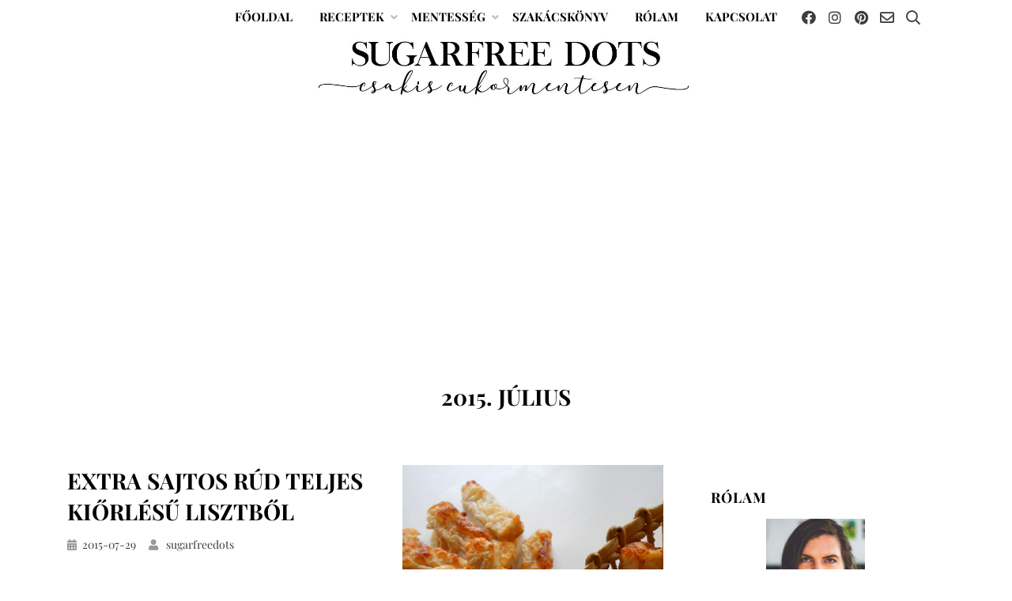

--- FILE ---
content_type: text/html; charset=UTF-8
request_url: https://www.sugarfreedots.hu/2015/07
body_size: 16347
content:
<!DOCTYPE html>
<html lang="hu">
<head>
<meta charset="UTF-8">
<meta name="viewport" content="width=device-width, initial-scale=1.0">
<link rel="profile" href="https://gmpg.org/xfn/11">
<meta name='robots' content='noindex, follow' />

            <script data-no-defer="1" data-ezscrex="false" data-cfasync="false" data-pagespeed-no-defer data-cookieconsent="ignore">
                var ctPublicFunctions = {"_ajax_nonce":"da36a2db6d","_rest_nonce":"05b076f653","_ajax_url":"\/wp-admin\/admin-ajax.php","_rest_url":"https:\/\/www.sugarfreedots.hu\/wp-json\/","data__cookies_type":"none","data__ajax_type":"rest","data__bot_detector_enabled":0,"data__frontend_data_log_enabled":1,"cookiePrefix":"","wprocket_detected":false,"host_url":"www.sugarfreedots.hu","text__ee_click_to_select":"Click to select the whole data","text__ee_original_email":"The complete one is","text__ee_got_it":"Got it","text__ee_blocked":"Blocked","text__ee_cannot_connect":"Cannot connect","text__ee_cannot_decode":"Can not decode email. Unknown reason","text__ee_email_decoder":"CleanTalk email decoder","text__ee_wait_for_decoding":"The magic is on the way!","text__ee_decoding_process":"Please wait a few seconds while we decode the contact data."}
            </script>
        
            <script data-no-defer="1" data-ezscrex="false" data-cfasync="false" data-pagespeed-no-defer data-cookieconsent="ignore">
                var ctPublic = {"_ajax_nonce":"da36a2db6d","settings__forms__check_internal":"0","settings__forms__check_external":"0","settings__forms__force_protection":0,"settings__forms__search_test":"1","settings__forms__wc_add_to_cart":"0","settings__data__bot_detector_enabled":0,"settings__sfw__anti_crawler":0,"blog_home":"https:\/\/www.sugarfreedots.hu\/","pixel__setting":"3","pixel__enabled":false,"pixel__url":"https:\/\/moderate3-v4.cleantalk.org\/pixel\/e5ff0912dccaa2b5a931800a85341073.gif","data__email_check_before_post":"1","data__email_check_exist_post":1,"data__cookies_type":"none","data__key_is_ok":true,"data__visible_fields_required":true,"wl_brandname":"Anti-Spam by CleanTalk","wl_brandname_short":"CleanTalk","ct_checkjs_key":2077286677,"emailEncoderPassKey":"061102a572559295e097d9afcb6cc39d","bot_detector_forms_excluded":"W10=","advancedCacheExists":false,"varnishCacheExists":false,"wc_ajax_add_to_cart":false,"theRealPerson":{"phrases":{"trpHeading":"The Real Person Badge!","trpContent1":"The commenter acts as a real person and verified as not a bot.","trpContent2":" Anti-Spam by CleanTalk","trpContentLearnMore":"Learn more"},"trpContentLink":"https:\/\/cleantalk.org\/help\/the-real-person?utm_id=&amp;utm_term=&amp;utm_source=admin_side&amp;utm_medium=trp_badge&amp;utm_content=trp_badge_link_click&amp;utm_campaign=apbct_links","imgPersonUrl":"https:\/\/www.sugarfreedots.hu\/wp-content\/plugins\/cleantalk-spam-protect\/css\/images\/real_user.svg","imgShieldUrl":"https:\/\/www.sugarfreedots.hu\/wp-content\/plugins\/cleantalk-spam-protect\/css\/images\/shield.svg"}}
            </script>
        
	<!-- This site is optimized with the Yoast SEO plugin v26.8 - https://yoast.com/product/yoast-seo-wordpress/ -->
	<title>július 2015 - sugarfree dots</title>
	<meta property="og:locale" content="hu_HU" />
	<meta property="og:type" content="website" />
	<meta property="og:title" content="július 2015 - sugarfree dots" />
	<meta property="og:url" content="https://www.sugarfreedots.hu/2015/07" />
	<meta property="og:site_name" content="sugarfree dots" />
	<meta name="twitter:card" content="summary_large_image" />
	<script type="application/ld+json" class="yoast-schema-graph">{"@context":"https://schema.org","@graph":[{"@type":"CollectionPage","@id":"https://www.sugarfreedots.hu/2015/07","url":"https://www.sugarfreedots.hu/2015/07","name":"július 2015 - sugarfree dots","isPartOf":{"@id":"https://www.sugarfreedots.hu/#website"},"primaryImageOfPage":{"@id":"https://www.sugarfreedots.hu/2015/07#primaryimage"},"image":{"@id":"https://www.sugarfreedots.hu/2015/07#primaryimage"},"thumbnailUrl":"https://static.sugarfreedots.hu/wp-content/uploads/2015/07/18161804/DSCN1831.jpg","breadcrumb":{"@id":"https://www.sugarfreedots.hu/2015/07#breadcrumb"},"inLanguage":"hu"},{"@type":"ImageObject","inLanguage":"hu","@id":"https://www.sugarfreedots.hu/2015/07#primaryimage","url":"https://static.sugarfreedots.hu/wp-content/uploads/2015/07/18161804/DSCN1831.jpg","contentUrl":"https://static.sugarfreedots.hu/wp-content/uploads/2015/07/18161804/DSCN1831.jpg","width":800,"height":600},{"@type":"BreadcrumbList","@id":"https://www.sugarfreedots.hu/2015/07#breadcrumb","itemListElement":[{"@type":"ListItem","position":1,"name":"Home","item":"https://www.sugarfreedots.hu/"},{"@type":"ListItem","position":2,"name":"Archives for július 2015"}]},{"@type":"WebSite","@id":"https://www.sugarfreedots.hu/#website","url":"https://www.sugarfreedots.hu/","name":"sugarfree dots","description":"csakis cukormentesen","publisher":{"@id":"https://www.sugarfreedots.hu/#/schema/person/a77028d3c23eb9ba443fd3550c2655d3"},"potentialAction":[{"@type":"SearchAction","target":{"@type":"EntryPoint","urlTemplate":"https://www.sugarfreedots.hu/?s={search_term_string}"},"query-input":{"@type":"PropertyValueSpecification","valueRequired":true,"valueName":"search_term_string"}}],"inLanguage":"hu"},{"@type":["Person","Organization"],"@id":"https://www.sugarfreedots.hu/#/schema/person/a77028d3c23eb9ba443fd3550c2655d3","name":"sugarfreedots","image":{"@type":"ImageObject","inLanguage":"hu","@id":"https://www.sugarfreedots.hu/#/schema/person/image/","url":"https://static.sugarfreedots.hu/wp-content/uploads/2020/04/19184759/cropped-new_logo_20200328_CROPPED-1.jpeg","contentUrl":"https://static.sugarfreedots.hu/wp-content/uploads/2020/04/19184759/cropped-new_logo_20200328_CROPPED-1.jpeg","width":984,"height":158,"caption":"sugarfreedots"},"logo":{"@id":"https://www.sugarfreedots.hu/#/schema/person/image/"},"sameAs":["https://www.sugarfreedots.hu/"]}]}</script>
	<!-- / Yoast SEO plugin. -->


<link rel='dns-prefetch' href='//www.googletagmanager.com' />
<link rel='dns-prefetch' href='//fonts.googleapis.com' />
<link rel='dns-prefetch' href='//pro.fontawesome.com' />
<link rel='dns-prefetch' href='//pagead2.googlesyndication.com' />
<link href='https://fonts.gstatic.com' crossorigin rel='preconnect' />
<link rel="alternate" type="application/rss+xml" title="sugarfree dots &raquo; hírcsatorna" href="https://www.sugarfreedots.hu/feed" />
<link rel="alternate" type="application/rss+xml" title="sugarfree dots &raquo; hozzászólás hírcsatorna" href="https://www.sugarfreedots.hu/comments/feed" />
<style id='wp-img-auto-sizes-contain-inline-css' type='text/css'>
img:is([sizes=auto i],[sizes^="auto," i]){contain-intrinsic-size:3000px 1500px}
/*# sourceURL=wp-img-auto-sizes-contain-inline-css */
</style>
<link rel='stylesheet' id='sbi_styles-css' href='https://www.sugarfreedots.hu/wp-content/plugins/instagram-feed/css/sbi-styles.min.css?ver=6.10.0' type='text/css' media='all' />
<style id='wp-emoji-styles-inline-css' type='text/css'>

	img.wp-smiley, img.emoji {
		display: inline !important;
		border: none !important;
		box-shadow: none !important;
		height: 1em !important;
		width: 1em !important;
		margin: 0 0.07em !important;
		vertical-align: -0.1em !important;
		background: none !important;
		padding: 0 !important;
	}
/*# sourceURL=wp-emoji-styles-inline-css */
</style>
<link rel='stylesheet' id='wp-block-library-css' href='https://www.sugarfreedots.hu/wp-includes/css/dist/block-library/style.min.css?ver=6.9' type='text/css' media='all' />
<style id='wp-block-paragraph-inline-css' type='text/css'>
.is-small-text{font-size:.875em}.is-regular-text{font-size:1em}.is-large-text{font-size:2.25em}.is-larger-text{font-size:3em}.has-drop-cap:not(:focus):first-letter{float:left;font-size:8.4em;font-style:normal;font-weight:100;line-height:.68;margin:.05em .1em 0 0;text-transform:uppercase}body.rtl .has-drop-cap:not(:focus):first-letter{float:none;margin-left:.1em}p.has-drop-cap.has-background{overflow:hidden}:root :where(p.has-background){padding:1.25em 2.375em}:where(p.has-text-color:not(.has-link-color)) a{color:inherit}p.has-text-align-left[style*="writing-mode:vertical-lr"],p.has-text-align-right[style*="writing-mode:vertical-rl"]{rotate:180deg}
/*# sourceURL=https://www.sugarfreedots.hu/wp-includes/blocks/paragraph/style.min.css */
</style>
<style id='global-styles-inline-css' type='text/css'>
:root{--wp--preset--aspect-ratio--square: 1;--wp--preset--aspect-ratio--4-3: 4/3;--wp--preset--aspect-ratio--3-4: 3/4;--wp--preset--aspect-ratio--3-2: 3/2;--wp--preset--aspect-ratio--2-3: 2/3;--wp--preset--aspect-ratio--16-9: 16/9;--wp--preset--aspect-ratio--9-16: 9/16;--wp--preset--color--black: #000000;--wp--preset--color--cyan-bluish-gray: #abb8c3;--wp--preset--color--white: #ffffff;--wp--preset--color--pale-pink: #f78da7;--wp--preset--color--vivid-red: #cf2e2e;--wp--preset--color--luminous-vivid-orange: #ff6900;--wp--preset--color--luminous-vivid-amber: #fcb900;--wp--preset--color--light-green-cyan: #7bdcb5;--wp--preset--color--vivid-green-cyan: #00d084;--wp--preset--color--pale-cyan-blue: #8ed1fc;--wp--preset--color--vivid-cyan-blue: #0693e3;--wp--preset--color--vivid-purple: #9b51e0;--wp--preset--gradient--vivid-cyan-blue-to-vivid-purple: linear-gradient(135deg,rgb(6,147,227) 0%,rgb(155,81,224) 100%);--wp--preset--gradient--light-green-cyan-to-vivid-green-cyan: linear-gradient(135deg,rgb(122,220,180) 0%,rgb(0,208,130) 100%);--wp--preset--gradient--luminous-vivid-amber-to-luminous-vivid-orange: linear-gradient(135deg,rgb(252,185,0) 0%,rgb(255,105,0) 100%);--wp--preset--gradient--luminous-vivid-orange-to-vivid-red: linear-gradient(135deg,rgb(255,105,0) 0%,rgb(207,46,46) 100%);--wp--preset--gradient--very-light-gray-to-cyan-bluish-gray: linear-gradient(135deg,rgb(238,238,238) 0%,rgb(169,184,195) 100%);--wp--preset--gradient--cool-to-warm-spectrum: linear-gradient(135deg,rgb(74,234,220) 0%,rgb(151,120,209) 20%,rgb(207,42,186) 40%,rgb(238,44,130) 60%,rgb(251,105,98) 80%,rgb(254,248,76) 100%);--wp--preset--gradient--blush-light-purple: linear-gradient(135deg,rgb(255,206,236) 0%,rgb(152,150,240) 100%);--wp--preset--gradient--blush-bordeaux: linear-gradient(135deg,rgb(254,205,165) 0%,rgb(254,45,45) 50%,rgb(107,0,62) 100%);--wp--preset--gradient--luminous-dusk: linear-gradient(135deg,rgb(255,203,112) 0%,rgb(199,81,192) 50%,rgb(65,88,208) 100%);--wp--preset--gradient--pale-ocean: linear-gradient(135deg,rgb(255,245,203) 0%,rgb(182,227,212) 50%,rgb(51,167,181) 100%);--wp--preset--gradient--electric-grass: linear-gradient(135deg,rgb(202,248,128) 0%,rgb(113,206,126) 100%);--wp--preset--gradient--midnight: linear-gradient(135deg,rgb(2,3,129) 0%,rgb(40,116,252) 100%);--wp--preset--font-size--small: 13px;--wp--preset--font-size--medium: 20px;--wp--preset--font-size--large: 36px;--wp--preset--font-size--x-large: 42px;--wp--preset--font-family--playfair-display: Playfair Display;--wp--preset--spacing--20: 0.44rem;--wp--preset--spacing--30: 0.67rem;--wp--preset--spacing--40: 1rem;--wp--preset--spacing--50: 1.5rem;--wp--preset--spacing--60: 2.25rem;--wp--preset--spacing--70: 3.38rem;--wp--preset--spacing--80: 5.06rem;--wp--preset--shadow--natural: 6px 6px 9px rgba(0, 0, 0, 0.2);--wp--preset--shadow--deep: 12px 12px 50px rgba(0, 0, 0, 0.4);--wp--preset--shadow--sharp: 6px 6px 0px rgba(0, 0, 0, 0.2);--wp--preset--shadow--outlined: 6px 6px 0px -3px rgb(255, 255, 255), 6px 6px rgb(0, 0, 0);--wp--preset--shadow--crisp: 6px 6px 0px rgb(0, 0, 0);}:where(.is-layout-flex){gap: 0.5em;}:where(.is-layout-grid){gap: 0.5em;}body .is-layout-flex{display: flex;}.is-layout-flex{flex-wrap: wrap;align-items: center;}.is-layout-flex > :is(*, div){margin: 0;}body .is-layout-grid{display: grid;}.is-layout-grid > :is(*, div){margin: 0;}:where(.wp-block-columns.is-layout-flex){gap: 2em;}:where(.wp-block-columns.is-layout-grid){gap: 2em;}:where(.wp-block-post-template.is-layout-flex){gap: 1.25em;}:where(.wp-block-post-template.is-layout-grid){gap: 1.25em;}.has-black-color{color: var(--wp--preset--color--black) !important;}.has-cyan-bluish-gray-color{color: var(--wp--preset--color--cyan-bluish-gray) !important;}.has-white-color{color: var(--wp--preset--color--white) !important;}.has-pale-pink-color{color: var(--wp--preset--color--pale-pink) !important;}.has-vivid-red-color{color: var(--wp--preset--color--vivid-red) !important;}.has-luminous-vivid-orange-color{color: var(--wp--preset--color--luminous-vivid-orange) !important;}.has-luminous-vivid-amber-color{color: var(--wp--preset--color--luminous-vivid-amber) !important;}.has-light-green-cyan-color{color: var(--wp--preset--color--light-green-cyan) !important;}.has-vivid-green-cyan-color{color: var(--wp--preset--color--vivid-green-cyan) !important;}.has-pale-cyan-blue-color{color: var(--wp--preset--color--pale-cyan-blue) !important;}.has-vivid-cyan-blue-color{color: var(--wp--preset--color--vivid-cyan-blue) !important;}.has-vivid-purple-color{color: var(--wp--preset--color--vivid-purple) !important;}.has-black-background-color{background-color: var(--wp--preset--color--black) !important;}.has-cyan-bluish-gray-background-color{background-color: var(--wp--preset--color--cyan-bluish-gray) !important;}.has-white-background-color{background-color: var(--wp--preset--color--white) !important;}.has-pale-pink-background-color{background-color: var(--wp--preset--color--pale-pink) !important;}.has-vivid-red-background-color{background-color: var(--wp--preset--color--vivid-red) !important;}.has-luminous-vivid-orange-background-color{background-color: var(--wp--preset--color--luminous-vivid-orange) !important;}.has-luminous-vivid-amber-background-color{background-color: var(--wp--preset--color--luminous-vivid-amber) !important;}.has-light-green-cyan-background-color{background-color: var(--wp--preset--color--light-green-cyan) !important;}.has-vivid-green-cyan-background-color{background-color: var(--wp--preset--color--vivid-green-cyan) !important;}.has-pale-cyan-blue-background-color{background-color: var(--wp--preset--color--pale-cyan-blue) !important;}.has-vivid-cyan-blue-background-color{background-color: var(--wp--preset--color--vivid-cyan-blue) !important;}.has-vivid-purple-background-color{background-color: var(--wp--preset--color--vivid-purple) !important;}.has-black-border-color{border-color: var(--wp--preset--color--black) !important;}.has-cyan-bluish-gray-border-color{border-color: var(--wp--preset--color--cyan-bluish-gray) !important;}.has-white-border-color{border-color: var(--wp--preset--color--white) !important;}.has-pale-pink-border-color{border-color: var(--wp--preset--color--pale-pink) !important;}.has-vivid-red-border-color{border-color: var(--wp--preset--color--vivid-red) !important;}.has-luminous-vivid-orange-border-color{border-color: var(--wp--preset--color--luminous-vivid-orange) !important;}.has-luminous-vivid-amber-border-color{border-color: var(--wp--preset--color--luminous-vivid-amber) !important;}.has-light-green-cyan-border-color{border-color: var(--wp--preset--color--light-green-cyan) !important;}.has-vivid-green-cyan-border-color{border-color: var(--wp--preset--color--vivid-green-cyan) !important;}.has-pale-cyan-blue-border-color{border-color: var(--wp--preset--color--pale-cyan-blue) !important;}.has-vivid-cyan-blue-border-color{border-color: var(--wp--preset--color--vivid-cyan-blue) !important;}.has-vivid-purple-border-color{border-color: var(--wp--preset--color--vivid-purple) !important;}.has-vivid-cyan-blue-to-vivid-purple-gradient-background{background: var(--wp--preset--gradient--vivid-cyan-blue-to-vivid-purple) !important;}.has-light-green-cyan-to-vivid-green-cyan-gradient-background{background: var(--wp--preset--gradient--light-green-cyan-to-vivid-green-cyan) !important;}.has-luminous-vivid-amber-to-luminous-vivid-orange-gradient-background{background: var(--wp--preset--gradient--luminous-vivid-amber-to-luminous-vivid-orange) !important;}.has-luminous-vivid-orange-to-vivid-red-gradient-background{background: var(--wp--preset--gradient--luminous-vivid-orange-to-vivid-red) !important;}.has-very-light-gray-to-cyan-bluish-gray-gradient-background{background: var(--wp--preset--gradient--very-light-gray-to-cyan-bluish-gray) !important;}.has-cool-to-warm-spectrum-gradient-background{background: var(--wp--preset--gradient--cool-to-warm-spectrum) !important;}.has-blush-light-purple-gradient-background{background: var(--wp--preset--gradient--blush-light-purple) !important;}.has-blush-bordeaux-gradient-background{background: var(--wp--preset--gradient--blush-bordeaux) !important;}.has-luminous-dusk-gradient-background{background: var(--wp--preset--gradient--luminous-dusk) !important;}.has-pale-ocean-gradient-background{background: var(--wp--preset--gradient--pale-ocean) !important;}.has-electric-grass-gradient-background{background: var(--wp--preset--gradient--electric-grass) !important;}.has-midnight-gradient-background{background: var(--wp--preset--gradient--midnight) !important;}.has-small-font-size{font-size: var(--wp--preset--font-size--small) !important;}.has-medium-font-size{font-size: var(--wp--preset--font-size--medium) !important;}.has-large-font-size{font-size: var(--wp--preset--font-size--large) !important;}.has-x-large-font-size{font-size: var(--wp--preset--font-size--x-large) !important;}.has-playfair-display-font-family{font-family: var(--wp--preset--font-family--playfair-display) !important;}
/*# sourceURL=global-styles-inline-css */
</style>

<style id='classic-theme-styles-inline-css' type='text/css'>
/*! This file is auto-generated */
.wp-block-button__link{color:#fff;background-color:#32373c;border-radius:9999px;box-shadow:none;text-decoration:none;padding:calc(.667em + 2px) calc(1.333em + 2px);font-size:1.125em}.wp-block-file__button{background:#32373c;color:#fff;text-decoration:none}
/*# sourceURL=/wp-includes/css/classic-themes.min.css */
</style>
<link rel='stylesheet' id='editorskit-frontend-css' href='https://www.sugarfreedots.hu/wp-content/plugins/block-options/build/style.build.css?ver=new' type='text/css' media='all' />
<style id='font-awesome-svg-styles-default-inline-css' type='text/css'>
.svg-inline--fa {
  display: inline-block;
  height: 1em;
  overflow: visible;
  vertical-align: -.125em;
}
/*# sourceURL=font-awesome-svg-styles-default-inline-css */
</style>
<link rel='stylesheet' id='font-awesome-svg-styles-css' href='https://www.sugarfreedots.hu/wp-content/uploads/font-awesome/v5.13.0/css/svg-with-js.css' type='text/css' media='all' />
<style id='font-awesome-svg-styles-inline-css' type='text/css'>
   .wp-block-font-awesome-icon svg::before,
   .wp-rich-text-font-awesome-icon svg::before {content: unset;}
/*# sourceURL=font-awesome-svg-styles-inline-css */
</style>
<link rel='stylesheet' id='cleantalk-public-css-css' href='https://www.sugarfreedots.hu/wp-content/plugins/cleantalk-spam-protect/css/cleantalk-public.min.css?ver=6.70.1_1768815331' type='text/css' media='all' />
<link rel='stylesheet' id='cleantalk-email-decoder-css-css' href='https://www.sugarfreedots.hu/wp-content/plugins/cleantalk-spam-protect/css/cleantalk-email-decoder.min.css?ver=6.70.1_1768815331' type='text/css' media='all' />
<link rel='stylesheet' id='cleantalk-trp-css-css' href='https://www.sugarfreedots.hu/wp-content/plugins/cleantalk-spam-protect/css/cleantalk-trp.min.css?ver=6.70.1_1768815331' type='text/css' media='all' />
<link rel='stylesheet' id='parent-style-css' href='https://www.sugarfreedots.hu/wp-content/themes/amphibious/style.css?ver=6.9' type='text/css' media='all' />
<link rel='stylesheet' id='amphibious-bootstrap-grid-css' href='https://www.sugarfreedots.hu/wp-content/themes/amphibious/css/bootstrap-grid.css?ver=6.9' type='text/css' media='all' />
<link rel='stylesheet' id='font-awesome-5-css' href='https://www.sugarfreedots.hu/wp-content/themes/amphibious/css/fontawesome-all.css?ver=6.9' type='text/css' media='all' />
<link rel='stylesheet' id='amphibious-fonts-css' href='https://fonts.googleapis.com/css?family=Poppins%3A400%2C400i%2C700%2C700i%7CRubik%3A400%2C400i%2C700%2C700i&#038;subset=latin%2Clatin-ext' type='text/css' media='all' />
<link rel='stylesheet' id='amphibious-style-css' href='https://www.sugarfreedots.hu/wp-content/themes/amphibious-child/style.css?ver=6.9' type='text/css' media='all' />
<style id='amphibious-style-inline-css' type='text/css'>
.archive-title-control { clip: rect(1px, 1px, 1px, 1px); position: absolute; }
/*# sourceURL=amphibious-style-inline-css */
</style>
<link rel='stylesheet' id='font-awesome-official-css' href='https://pro.fontawesome.com/releases/v5.13.0/css/all.css' type='text/css' media='all' integrity="sha384-IIED/eyOkM6ihtOiQsX2zizxFBphgnv1zbe1bKA+njdFzkr6cDNy16jfIKWu4FNH" crossorigin="anonymous" />
<link rel='stylesheet' id='font-awesome-official-v4shim-css' href='https://pro.fontawesome.com/releases/v5.13.0/css/v4-shims.css' type='text/css' media='all' integrity="sha384-/WH+7sthk7TduL5PHd16Jew3Hd7eKInsAclAq/MoZWeyR4bMgUj12MSN79PtHEjc" crossorigin="anonymous" />
<style id='font-awesome-official-v4shim-inline-css' type='text/css'>
@font-face {
font-family: "FontAwesome";
font-display: block;
src: url("https://pro.fontawesome.com/releases/v5.13.0/webfonts/fa-brands-400.eot"),
		url("https://pro.fontawesome.com/releases/v5.13.0/webfonts/fa-brands-400.eot?#iefix") format("embedded-opentype"),
		url("https://pro.fontawesome.com/releases/v5.13.0/webfonts/fa-brands-400.woff2") format("woff2"),
		url("https://pro.fontawesome.com/releases/v5.13.0/webfonts/fa-brands-400.woff") format("woff"),
		url("https://pro.fontawesome.com/releases/v5.13.0/webfonts/fa-brands-400.ttf") format("truetype"),
		url("https://pro.fontawesome.com/releases/v5.13.0/webfonts/fa-brands-400.svg#fontawesome") format("svg");
}

@font-face {
font-family: "FontAwesome";
font-display: block;
src: url("https://pro.fontawesome.com/releases/v5.13.0/webfonts/fa-solid-900.eot"),
		url("https://pro.fontawesome.com/releases/v5.13.0/webfonts/fa-solid-900.eot?#iefix") format("embedded-opentype"),
		url("https://pro.fontawesome.com/releases/v5.13.0/webfonts/fa-solid-900.woff2") format("woff2"),
		url("https://pro.fontawesome.com/releases/v5.13.0/webfonts/fa-solid-900.woff") format("woff"),
		url("https://pro.fontawesome.com/releases/v5.13.0/webfonts/fa-solid-900.ttf") format("truetype"),
		url("https://pro.fontawesome.com/releases/v5.13.0/webfonts/fa-solid-900.svg#fontawesome") format("svg");
}

@font-face {
font-family: "FontAwesome";
font-display: block;
src: url("https://pro.fontawesome.com/releases/v5.13.0/webfonts/fa-regular-400.eot"),
		url("https://pro.fontawesome.com/releases/v5.13.0/webfonts/fa-regular-400.eot?#iefix") format("embedded-opentype"),
		url("https://pro.fontawesome.com/releases/v5.13.0/webfonts/fa-regular-400.woff2") format("woff2"),
		url("https://pro.fontawesome.com/releases/v5.13.0/webfonts/fa-regular-400.woff") format("woff"),
		url("https://pro.fontawesome.com/releases/v5.13.0/webfonts/fa-regular-400.ttf") format("truetype"),
		url("https://pro.fontawesome.com/releases/v5.13.0/webfonts/fa-regular-400.svg#fontawesome") format("svg");
unicode-range: U+F004-F005,U+F007,U+F017,U+F022,U+F024,U+F02E,U+F03E,U+F044,U+F057-F059,U+F06E,U+F070,U+F075,U+F07B-F07C,U+F080,U+F086,U+F089,U+F094,U+F09D,U+F0A0,U+F0A4-F0A7,U+F0C5,U+F0C7-F0C8,U+F0E0,U+F0EB,U+F0F3,U+F0F8,U+F0FE,U+F111,U+F118-F11A,U+F11C,U+F133,U+F144,U+F146,U+F14A,U+F14D-F14E,U+F150-F152,U+F15B-F15C,U+F164-F165,U+F185-F186,U+F191-F192,U+F1AD,U+F1C1-F1C9,U+F1CD,U+F1D8,U+F1E3,U+F1EA,U+F1F6,U+F1F9,U+F20A,U+F247-F249,U+F24D,U+F254-F25B,U+F25D,U+F267,U+F271-F274,U+F279,U+F28B,U+F28D,U+F2B5-F2B6,U+F2B9,U+F2BB,U+F2BD,U+F2C1-F2C2,U+F2D0,U+F2D2,U+F2DC,U+F2ED,U+F328,U+F358-F35B,U+F3A5,U+F3D1,U+F410,U+F4AD;
}
/*# sourceURL=font-awesome-official-v4shim-inline-css */
</style>
<script type="text/javascript" src="https://www.sugarfreedots.hu/wp-content/plugins/cleantalk-spam-protect/js/apbct-public-bundle_gathering.min.js?ver=6.70.1_1768815331" id="apbct-public-bundle_gathering.min-js-js"></script>
<script type="text/javascript" src="https://www.sugarfreedots.hu/wp-includes/js/jquery/jquery.min.js?ver=3.7.1" id="jquery-core-js"></script>
<script type="text/javascript" src="https://www.sugarfreedots.hu/wp-includes/js/jquery/jquery-migrate.min.js?ver=3.4.1" id="jquery-migrate-js"></script>

<!-- Google tag (gtag.js) snippet added by Site Kit -->
<!-- Google Analytics snippet added by Site Kit -->
<script type="text/javascript" src="https://www.googletagmanager.com/gtag/js?id=GT-PJS6HQ9" id="google_gtagjs-js" async></script>
<script type="text/javascript" id="google_gtagjs-js-after">
/* <![CDATA[ */
window.dataLayer = window.dataLayer || [];function gtag(){dataLayer.push(arguments);}
gtag("set","linker",{"domains":["www.sugarfreedots.hu"]});
gtag("js", new Date());
gtag("set", "developer_id.dZTNiMT", true);
gtag("config", "GT-PJS6HQ9");
 window._googlesitekit = window._googlesitekit || {}; window._googlesitekit.throttledEvents = []; window._googlesitekit.gtagEvent = (name, data) => { var key = JSON.stringify( { name, data } ); if ( !! window._googlesitekit.throttledEvents[ key ] ) { return; } window._googlesitekit.throttledEvents[ key ] = true; setTimeout( () => { delete window._googlesitekit.throttledEvents[ key ]; }, 5 ); gtag( "event", name, { ...data, event_source: "site-kit" } ); }; 
//# sourceURL=google_gtagjs-js-after
/* ]]> */
</script>
<link rel="https://api.w.org/" href="https://www.sugarfreedots.hu/wp-json/" /><link rel="EditURI" type="application/rsd+xml" title="RSD" href="https://www.sugarfreedots.hu/xmlrpc.php?rsd" />
<meta name="generator" content="WordPress 6.9" />
<meta name="generator" content="Site Kit by Google 1.170.0" />		<style>
			:root {
				--mv-create-radius: 0;
			}
		</style>
	
<!-- Google AdSense meta tags added by Site Kit -->
<meta name="google-adsense-platform-account" content="ca-host-pub-2644536267352236">
<meta name="google-adsense-platform-domain" content="sitekit.withgoogle.com">
<!-- End Google AdSense meta tags added by Site Kit -->

	
		<style type="text/css">
			.site-title,
		.site-description {
			clip: rect(1px, 1px, 1px, 1px);
			position: absolute;
			visibility: hidden;
		}
		</style>

<style type="text/css" id="custom-background-css">
body.custom-background { background-color: #ffffff; }
</style>
	
<!-- Google AdSense snippet added by Site Kit -->
<script type="text/javascript" async="async" src="https://pagead2.googlesyndication.com/pagead/js/adsbygoogle.js?client=ca-pub-7591879250553422&amp;host=ca-host-pub-2644536267352236" crossorigin="anonymous"></script>

<!-- End Google AdSense snippet added by Site Kit -->
		<style type="text/css" id="wp-custom-css">
			.main-navigation {
    padding: .5rem 0;
}

.wp-custom-logo .site-branding-wrapper {
	padding-top: 25px
}		</style>
			<!-- Fonts Plugin CSS - https://fontsplugin.com/ -->
	<style>
		/* Cached: January 23, 2026 at 10:46pm */
/* cyrillic */
@font-face {
  font-family: 'Playfair Display';
  font-style: italic;
  font-weight: 400;
  font-display: swap;
  src: url(https://fonts.gstatic.com/s/playfairdisplay/v40/nuFkD-vYSZviVYUb_rj3ij__anPXDTnohkk72xU.woff2) format('woff2');
  unicode-range: U+0301, U+0400-045F, U+0490-0491, U+04B0-04B1, U+2116;
}
/* vietnamese */
@font-face {
  font-family: 'Playfair Display';
  font-style: italic;
  font-weight: 400;
  font-display: swap;
  src: url(https://fonts.gstatic.com/s/playfairdisplay/v40/nuFkD-vYSZviVYUb_rj3ij__anPXDTnojUk72xU.woff2) format('woff2');
  unicode-range: U+0102-0103, U+0110-0111, U+0128-0129, U+0168-0169, U+01A0-01A1, U+01AF-01B0, U+0300-0301, U+0303-0304, U+0308-0309, U+0323, U+0329, U+1EA0-1EF9, U+20AB;
}
/* latin-ext */
@font-face {
  font-family: 'Playfair Display';
  font-style: italic;
  font-weight: 400;
  font-display: swap;
  src: url(https://fonts.gstatic.com/s/playfairdisplay/v40/nuFkD-vYSZviVYUb_rj3ij__anPXDTnojEk72xU.woff2) format('woff2');
  unicode-range: U+0100-02BA, U+02BD-02C5, U+02C7-02CC, U+02CE-02D7, U+02DD-02FF, U+0304, U+0308, U+0329, U+1D00-1DBF, U+1E00-1E9F, U+1EF2-1EFF, U+2020, U+20A0-20AB, U+20AD-20C0, U+2113, U+2C60-2C7F, U+A720-A7FF;
}
/* latin */
@font-face {
  font-family: 'Playfair Display';
  font-style: italic;
  font-weight: 400;
  font-display: swap;
  src: url(https://fonts.gstatic.com/s/playfairdisplay/v40/nuFkD-vYSZviVYUb_rj3ij__anPXDTnogkk7.woff2) format('woff2');
  unicode-range: U+0000-00FF, U+0131, U+0152-0153, U+02BB-02BC, U+02C6, U+02DA, U+02DC, U+0304, U+0308, U+0329, U+2000-206F, U+20AC, U+2122, U+2191, U+2193, U+2212, U+2215, U+FEFF, U+FFFD;
}
/* cyrillic */
@font-face {
  font-family: 'Playfair Display';
  font-style: italic;
  font-weight: 500;
  font-display: swap;
  src: url(https://fonts.gstatic.com/s/playfairdisplay/v40/nuFkD-vYSZviVYUb_rj3ij__anPXDTnohkk72xU.woff2) format('woff2');
  unicode-range: U+0301, U+0400-045F, U+0490-0491, U+04B0-04B1, U+2116;
}
/* vietnamese */
@font-face {
  font-family: 'Playfair Display';
  font-style: italic;
  font-weight: 500;
  font-display: swap;
  src: url(https://fonts.gstatic.com/s/playfairdisplay/v40/nuFkD-vYSZviVYUb_rj3ij__anPXDTnojUk72xU.woff2) format('woff2');
  unicode-range: U+0102-0103, U+0110-0111, U+0128-0129, U+0168-0169, U+01A0-01A1, U+01AF-01B0, U+0300-0301, U+0303-0304, U+0308-0309, U+0323, U+0329, U+1EA0-1EF9, U+20AB;
}
/* latin-ext */
@font-face {
  font-family: 'Playfair Display';
  font-style: italic;
  font-weight: 500;
  font-display: swap;
  src: url(https://fonts.gstatic.com/s/playfairdisplay/v40/nuFkD-vYSZviVYUb_rj3ij__anPXDTnojEk72xU.woff2) format('woff2');
  unicode-range: U+0100-02BA, U+02BD-02C5, U+02C7-02CC, U+02CE-02D7, U+02DD-02FF, U+0304, U+0308, U+0329, U+1D00-1DBF, U+1E00-1E9F, U+1EF2-1EFF, U+2020, U+20A0-20AB, U+20AD-20C0, U+2113, U+2C60-2C7F, U+A720-A7FF;
}
/* latin */
@font-face {
  font-family: 'Playfair Display';
  font-style: italic;
  font-weight: 500;
  font-display: swap;
  src: url(https://fonts.gstatic.com/s/playfairdisplay/v40/nuFkD-vYSZviVYUb_rj3ij__anPXDTnogkk7.woff2) format('woff2');
  unicode-range: U+0000-00FF, U+0131, U+0152-0153, U+02BB-02BC, U+02C6, U+02DA, U+02DC, U+0304, U+0308, U+0329, U+2000-206F, U+20AC, U+2122, U+2191, U+2193, U+2212, U+2215, U+FEFF, U+FFFD;
}
/* cyrillic */
@font-face {
  font-family: 'Playfair Display';
  font-style: italic;
  font-weight: 600;
  font-display: swap;
  src: url(https://fonts.gstatic.com/s/playfairdisplay/v40/nuFkD-vYSZviVYUb_rj3ij__anPXDTnohkk72xU.woff2) format('woff2');
  unicode-range: U+0301, U+0400-045F, U+0490-0491, U+04B0-04B1, U+2116;
}
/* vietnamese */
@font-face {
  font-family: 'Playfair Display';
  font-style: italic;
  font-weight: 600;
  font-display: swap;
  src: url(https://fonts.gstatic.com/s/playfairdisplay/v40/nuFkD-vYSZviVYUb_rj3ij__anPXDTnojUk72xU.woff2) format('woff2');
  unicode-range: U+0102-0103, U+0110-0111, U+0128-0129, U+0168-0169, U+01A0-01A1, U+01AF-01B0, U+0300-0301, U+0303-0304, U+0308-0309, U+0323, U+0329, U+1EA0-1EF9, U+20AB;
}
/* latin-ext */
@font-face {
  font-family: 'Playfair Display';
  font-style: italic;
  font-weight: 600;
  font-display: swap;
  src: url(https://fonts.gstatic.com/s/playfairdisplay/v40/nuFkD-vYSZviVYUb_rj3ij__anPXDTnojEk72xU.woff2) format('woff2');
  unicode-range: U+0100-02BA, U+02BD-02C5, U+02C7-02CC, U+02CE-02D7, U+02DD-02FF, U+0304, U+0308, U+0329, U+1D00-1DBF, U+1E00-1E9F, U+1EF2-1EFF, U+2020, U+20A0-20AB, U+20AD-20C0, U+2113, U+2C60-2C7F, U+A720-A7FF;
}
/* latin */
@font-face {
  font-family: 'Playfair Display';
  font-style: italic;
  font-weight: 600;
  font-display: swap;
  src: url(https://fonts.gstatic.com/s/playfairdisplay/v40/nuFkD-vYSZviVYUb_rj3ij__anPXDTnogkk7.woff2) format('woff2');
  unicode-range: U+0000-00FF, U+0131, U+0152-0153, U+02BB-02BC, U+02C6, U+02DA, U+02DC, U+0304, U+0308, U+0329, U+2000-206F, U+20AC, U+2122, U+2191, U+2193, U+2212, U+2215, U+FEFF, U+FFFD;
}
/* cyrillic */
@font-face {
  font-family: 'Playfair Display';
  font-style: italic;
  font-weight: 700;
  font-display: swap;
  src: url(https://fonts.gstatic.com/s/playfairdisplay/v40/nuFkD-vYSZviVYUb_rj3ij__anPXDTnohkk72xU.woff2) format('woff2');
  unicode-range: U+0301, U+0400-045F, U+0490-0491, U+04B0-04B1, U+2116;
}
/* vietnamese */
@font-face {
  font-family: 'Playfair Display';
  font-style: italic;
  font-weight: 700;
  font-display: swap;
  src: url(https://fonts.gstatic.com/s/playfairdisplay/v40/nuFkD-vYSZviVYUb_rj3ij__anPXDTnojUk72xU.woff2) format('woff2');
  unicode-range: U+0102-0103, U+0110-0111, U+0128-0129, U+0168-0169, U+01A0-01A1, U+01AF-01B0, U+0300-0301, U+0303-0304, U+0308-0309, U+0323, U+0329, U+1EA0-1EF9, U+20AB;
}
/* latin-ext */
@font-face {
  font-family: 'Playfair Display';
  font-style: italic;
  font-weight: 700;
  font-display: swap;
  src: url(https://fonts.gstatic.com/s/playfairdisplay/v40/nuFkD-vYSZviVYUb_rj3ij__anPXDTnojEk72xU.woff2) format('woff2');
  unicode-range: U+0100-02BA, U+02BD-02C5, U+02C7-02CC, U+02CE-02D7, U+02DD-02FF, U+0304, U+0308, U+0329, U+1D00-1DBF, U+1E00-1E9F, U+1EF2-1EFF, U+2020, U+20A0-20AB, U+20AD-20C0, U+2113, U+2C60-2C7F, U+A720-A7FF;
}
/* latin */
@font-face {
  font-family: 'Playfair Display';
  font-style: italic;
  font-weight: 700;
  font-display: swap;
  src: url(https://fonts.gstatic.com/s/playfairdisplay/v40/nuFkD-vYSZviVYUb_rj3ij__anPXDTnogkk7.woff2) format('woff2');
  unicode-range: U+0000-00FF, U+0131, U+0152-0153, U+02BB-02BC, U+02C6, U+02DA, U+02DC, U+0304, U+0308, U+0329, U+2000-206F, U+20AC, U+2122, U+2191, U+2193, U+2212, U+2215, U+FEFF, U+FFFD;
}
/* cyrillic */
@font-face {
  font-family: 'Playfair Display';
  font-style: italic;
  font-weight: 800;
  font-display: swap;
  src: url(https://fonts.gstatic.com/s/playfairdisplay/v40/nuFkD-vYSZviVYUb_rj3ij__anPXDTnohkk72xU.woff2) format('woff2');
  unicode-range: U+0301, U+0400-045F, U+0490-0491, U+04B0-04B1, U+2116;
}
/* vietnamese */
@font-face {
  font-family: 'Playfair Display';
  font-style: italic;
  font-weight: 800;
  font-display: swap;
  src: url(https://fonts.gstatic.com/s/playfairdisplay/v40/nuFkD-vYSZviVYUb_rj3ij__anPXDTnojUk72xU.woff2) format('woff2');
  unicode-range: U+0102-0103, U+0110-0111, U+0128-0129, U+0168-0169, U+01A0-01A1, U+01AF-01B0, U+0300-0301, U+0303-0304, U+0308-0309, U+0323, U+0329, U+1EA0-1EF9, U+20AB;
}
/* latin-ext */
@font-face {
  font-family: 'Playfair Display';
  font-style: italic;
  font-weight: 800;
  font-display: swap;
  src: url(https://fonts.gstatic.com/s/playfairdisplay/v40/nuFkD-vYSZviVYUb_rj3ij__anPXDTnojEk72xU.woff2) format('woff2');
  unicode-range: U+0100-02BA, U+02BD-02C5, U+02C7-02CC, U+02CE-02D7, U+02DD-02FF, U+0304, U+0308, U+0329, U+1D00-1DBF, U+1E00-1E9F, U+1EF2-1EFF, U+2020, U+20A0-20AB, U+20AD-20C0, U+2113, U+2C60-2C7F, U+A720-A7FF;
}
/* latin */
@font-face {
  font-family: 'Playfair Display';
  font-style: italic;
  font-weight: 800;
  font-display: swap;
  src: url(https://fonts.gstatic.com/s/playfairdisplay/v40/nuFkD-vYSZviVYUb_rj3ij__anPXDTnogkk7.woff2) format('woff2');
  unicode-range: U+0000-00FF, U+0131, U+0152-0153, U+02BB-02BC, U+02C6, U+02DA, U+02DC, U+0304, U+0308, U+0329, U+2000-206F, U+20AC, U+2122, U+2191, U+2193, U+2212, U+2215, U+FEFF, U+FFFD;
}
/* cyrillic */
@font-face {
  font-family: 'Playfair Display';
  font-style: italic;
  font-weight: 900;
  font-display: swap;
  src: url(https://fonts.gstatic.com/s/playfairdisplay/v40/nuFkD-vYSZviVYUb_rj3ij__anPXDTnohkk72xU.woff2) format('woff2');
  unicode-range: U+0301, U+0400-045F, U+0490-0491, U+04B0-04B1, U+2116;
}
/* vietnamese */
@font-face {
  font-family: 'Playfair Display';
  font-style: italic;
  font-weight: 900;
  font-display: swap;
  src: url(https://fonts.gstatic.com/s/playfairdisplay/v40/nuFkD-vYSZviVYUb_rj3ij__anPXDTnojUk72xU.woff2) format('woff2');
  unicode-range: U+0102-0103, U+0110-0111, U+0128-0129, U+0168-0169, U+01A0-01A1, U+01AF-01B0, U+0300-0301, U+0303-0304, U+0308-0309, U+0323, U+0329, U+1EA0-1EF9, U+20AB;
}
/* latin-ext */
@font-face {
  font-family: 'Playfair Display';
  font-style: italic;
  font-weight: 900;
  font-display: swap;
  src: url(https://fonts.gstatic.com/s/playfairdisplay/v40/nuFkD-vYSZviVYUb_rj3ij__anPXDTnojEk72xU.woff2) format('woff2');
  unicode-range: U+0100-02BA, U+02BD-02C5, U+02C7-02CC, U+02CE-02D7, U+02DD-02FF, U+0304, U+0308, U+0329, U+1D00-1DBF, U+1E00-1E9F, U+1EF2-1EFF, U+2020, U+20A0-20AB, U+20AD-20C0, U+2113, U+2C60-2C7F, U+A720-A7FF;
}
/* latin */
@font-face {
  font-family: 'Playfair Display';
  font-style: italic;
  font-weight: 900;
  font-display: swap;
  src: url(https://fonts.gstatic.com/s/playfairdisplay/v40/nuFkD-vYSZviVYUb_rj3ij__anPXDTnogkk7.woff2) format('woff2');
  unicode-range: U+0000-00FF, U+0131, U+0152-0153, U+02BB-02BC, U+02C6, U+02DA, U+02DC, U+0304, U+0308, U+0329, U+2000-206F, U+20AC, U+2122, U+2191, U+2193, U+2212, U+2215, U+FEFF, U+FFFD;
}
/* cyrillic */
@font-face {
  font-family: 'Playfair Display';
  font-style: normal;
  font-weight: 400;
  font-display: swap;
  src: url(https://fonts.gstatic.com/s/playfairdisplay/v40/nuFiD-vYSZviVYUb_rj3ij__anPXDTjYgFE_.woff2) format('woff2');
  unicode-range: U+0301, U+0400-045F, U+0490-0491, U+04B0-04B1, U+2116;
}
/* vietnamese */
@font-face {
  font-family: 'Playfair Display';
  font-style: normal;
  font-weight: 400;
  font-display: swap;
  src: url(https://fonts.gstatic.com/s/playfairdisplay/v40/nuFiD-vYSZviVYUb_rj3ij__anPXDTPYgFE_.woff2) format('woff2');
  unicode-range: U+0102-0103, U+0110-0111, U+0128-0129, U+0168-0169, U+01A0-01A1, U+01AF-01B0, U+0300-0301, U+0303-0304, U+0308-0309, U+0323, U+0329, U+1EA0-1EF9, U+20AB;
}
/* latin-ext */
@font-face {
  font-family: 'Playfair Display';
  font-style: normal;
  font-weight: 400;
  font-display: swap;
  src: url(https://fonts.gstatic.com/s/playfairdisplay/v40/nuFiD-vYSZviVYUb_rj3ij__anPXDTLYgFE_.woff2) format('woff2');
  unicode-range: U+0100-02BA, U+02BD-02C5, U+02C7-02CC, U+02CE-02D7, U+02DD-02FF, U+0304, U+0308, U+0329, U+1D00-1DBF, U+1E00-1E9F, U+1EF2-1EFF, U+2020, U+20A0-20AB, U+20AD-20C0, U+2113, U+2C60-2C7F, U+A720-A7FF;
}
/* latin */
@font-face {
  font-family: 'Playfair Display';
  font-style: normal;
  font-weight: 400;
  font-display: swap;
  src: url(https://fonts.gstatic.com/s/playfairdisplay/v40/nuFiD-vYSZviVYUb_rj3ij__anPXDTzYgA.woff2) format('woff2');
  unicode-range: U+0000-00FF, U+0131, U+0152-0153, U+02BB-02BC, U+02C6, U+02DA, U+02DC, U+0304, U+0308, U+0329, U+2000-206F, U+20AC, U+2122, U+2191, U+2193, U+2212, U+2215, U+FEFF, U+FFFD;
}
/* cyrillic */
@font-face {
  font-family: 'Playfair Display';
  font-style: normal;
  font-weight: 500;
  font-display: swap;
  src: url(https://fonts.gstatic.com/s/playfairdisplay/v40/nuFiD-vYSZviVYUb_rj3ij__anPXDTjYgFE_.woff2) format('woff2');
  unicode-range: U+0301, U+0400-045F, U+0490-0491, U+04B0-04B1, U+2116;
}
/* vietnamese */
@font-face {
  font-family: 'Playfair Display';
  font-style: normal;
  font-weight: 500;
  font-display: swap;
  src: url(https://fonts.gstatic.com/s/playfairdisplay/v40/nuFiD-vYSZviVYUb_rj3ij__anPXDTPYgFE_.woff2) format('woff2');
  unicode-range: U+0102-0103, U+0110-0111, U+0128-0129, U+0168-0169, U+01A0-01A1, U+01AF-01B0, U+0300-0301, U+0303-0304, U+0308-0309, U+0323, U+0329, U+1EA0-1EF9, U+20AB;
}
/* latin-ext */
@font-face {
  font-family: 'Playfair Display';
  font-style: normal;
  font-weight: 500;
  font-display: swap;
  src: url(https://fonts.gstatic.com/s/playfairdisplay/v40/nuFiD-vYSZviVYUb_rj3ij__anPXDTLYgFE_.woff2) format('woff2');
  unicode-range: U+0100-02BA, U+02BD-02C5, U+02C7-02CC, U+02CE-02D7, U+02DD-02FF, U+0304, U+0308, U+0329, U+1D00-1DBF, U+1E00-1E9F, U+1EF2-1EFF, U+2020, U+20A0-20AB, U+20AD-20C0, U+2113, U+2C60-2C7F, U+A720-A7FF;
}
/* latin */
@font-face {
  font-family: 'Playfair Display';
  font-style: normal;
  font-weight: 500;
  font-display: swap;
  src: url(https://fonts.gstatic.com/s/playfairdisplay/v40/nuFiD-vYSZviVYUb_rj3ij__anPXDTzYgA.woff2) format('woff2');
  unicode-range: U+0000-00FF, U+0131, U+0152-0153, U+02BB-02BC, U+02C6, U+02DA, U+02DC, U+0304, U+0308, U+0329, U+2000-206F, U+20AC, U+2122, U+2191, U+2193, U+2212, U+2215, U+FEFF, U+FFFD;
}
/* cyrillic */
@font-face {
  font-family: 'Playfair Display';
  font-style: normal;
  font-weight: 600;
  font-display: swap;
  src: url(https://fonts.gstatic.com/s/playfairdisplay/v40/nuFiD-vYSZviVYUb_rj3ij__anPXDTjYgFE_.woff2) format('woff2');
  unicode-range: U+0301, U+0400-045F, U+0490-0491, U+04B0-04B1, U+2116;
}
/* vietnamese */
@font-face {
  font-family: 'Playfair Display';
  font-style: normal;
  font-weight: 600;
  font-display: swap;
  src: url(https://fonts.gstatic.com/s/playfairdisplay/v40/nuFiD-vYSZviVYUb_rj3ij__anPXDTPYgFE_.woff2) format('woff2');
  unicode-range: U+0102-0103, U+0110-0111, U+0128-0129, U+0168-0169, U+01A0-01A1, U+01AF-01B0, U+0300-0301, U+0303-0304, U+0308-0309, U+0323, U+0329, U+1EA0-1EF9, U+20AB;
}
/* latin-ext */
@font-face {
  font-family: 'Playfair Display';
  font-style: normal;
  font-weight: 600;
  font-display: swap;
  src: url(https://fonts.gstatic.com/s/playfairdisplay/v40/nuFiD-vYSZviVYUb_rj3ij__anPXDTLYgFE_.woff2) format('woff2');
  unicode-range: U+0100-02BA, U+02BD-02C5, U+02C7-02CC, U+02CE-02D7, U+02DD-02FF, U+0304, U+0308, U+0329, U+1D00-1DBF, U+1E00-1E9F, U+1EF2-1EFF, U+2020, U+20A0-20AB, U+20AD-20C0, U+2113, U+2C60-2C7F, U+A720-A7FF;
}
/* latin */
@font-face {
  font-family: 'Playfair Display';
  font-style: normal;
  font-weight: 600;
  font-display: swap;
  src: url(https://fonts.gstatic.com/s/playfairdisplay/v40/nuFiD-vYSZviVYUb_rj3ij__anPXDTzYgA.woff2) format('woff2');
  unicode-range: U+0000-00FF, U+0131, U+0152-0153, U+02BB-02BC, U+02C6, U+02DA, U+02DC, U+0304, U+0308, U+0329, U+2000-206F, U+20AC, U+2122, U+2191, U+2193, U+2212, U+2215, U+FEFF, U+FFFD;
}
/* cyrillic */
@font-face {
  font-family: 'Playfair Display';
  font-style: normal;
  font-weight: 700;
  font-display: swap;
  src: url(https://fonts.gstatic.com/s/playfairdisplay/v40/nuFiD-vYSZviVYUb_rj3ij__anPXDTjYgFE_.woff2) format('woff2');
  unicode-range: U+0301, U+0400-045F, U+0490-0491, U+04B0-04B1, U+2116;
}
/* vietnamese */
@font-face {
  font-family: 'Playfair Display';
  font-style: normal;
  font-weight: 700;
  font-display: swap;
  src: url(https://fonts.gstatic.com/s/playfairdisplay/v40/nuFiD-vYSZviVYUb_rj3ij__anPXDTPYgFE_.woff2) format('woff2');
  unicode-range: U+0102-0103, U+0110-0111, U+0128-0129, U+0168-0169, U+01A0-01A1, U+01AF-01B0, U+0300-0301, U+0303-0304, U+0308-0309, U+0323, U+0329, U+1EA0-1EF9, U+20AB;
}
/* latin-ext */
@font-face {
  font-family: 'Playfair Display';
  font-style: normal;
  font-weight: 700;
  font-display: swap;
  src: url(https://fonts.gstatic.com/s/playfairdisplay/v40/nuFiD-vYSZviVYUb_rj3ij__anPXDTLYgFE_.woff2) format('woff2');
  unicode-range: U+0100-02BA, U+02BD-02C5, U+02C7-02CC, U+02CE-02D7, U+02DD-02FF, U+0304, U+0308, U+0329, U+1D00-1DBF, U+1E00-1E9F, U+1EF2-1EFF, U+2020, U+20A0-20AB, U+20AD-20C0, U+2113, U+2C60-2C7F, U+A720-A7FF;
}
/* latin */
@font-face {
  font-family: 'Playfair Display';
  font-style: normal;
  font-weight: 700;
  font-display: swap;
  src: url(https://fonts.gstatic.com/s/playfairdisplay/v40/nuFiD-vYSZviVYUb_rj3ij__anPXDTzYgA.woff2) format('woff2');
  unicode-range: U+0000-00FF, U+0131, U+0152-0153, U+02BB-02BC, U+02C6, U+02DA, U+02DC, U+0304, U+0308, U+0329, U+2000-206F, U+20AC, U+2122, U+2191, U+2193, U+2212, U+2215, U+FEFF, U+FFFD;
}
/* cyrillic */
@font-face {
  font-family: 'Playfair Display';
  font-style: normal;
  font-weight: 800;
  font-display: swap;
  src: url(https://fonts.gstatic.com/s/playfairdisplay/v40/nuFiD-vYSZviVYUb_rj3ij__anPXDTjYgFE_.woff2) format('woff2');
  unicode-range: U+0301, U+0400-045F, U+0490-0491, U+04B0-04B1, U+2116;
}
/* vietnamese */
@font-face {
  font-family: 'Playfair Display';
  font-style: normal;
  font-weight: 800;
  font-display: swap;
  src: url(https://fonts.gstatic.com/s/playfairdisplay/v40/nuFiD-vYSZviVYUb_rj3ij__anPXDTPYgFE_.woff2) format('woff2');
  unicode-range: U+0102-0103, U+0110-0111, U+0128-0129, U+0168-0169, U+01A0-01A1, U+01AF-01B0, U+0300-0301, U+0303-0304, U+0308-0309, U+0323, U+0329, U+1EA0-1EF9, U+20AB;
}
/* latin-ext */
@font-face {
  font-family: 'Playfair Display';
  font-style: normal;
  font-weight: 800;
  font-display: swap;
  src: url(https://fonts.gstatic.com/s/playfairdisplay/v40/nuFiD-vYSZviVYUb_rj3ij__anPXDTLYgFE_.woff2) format('woff2');
  unicode-range: U+0100-02BA, U+02BD-02C5, U+02C7-02CC, U+02CE-02D7, U+02DD-02FF, U+0304, U+0308, U+0329, U+1D00-1DBF, U+1E00-1E9F, U+1EF2-1EFF, U+2020, U+20A0-20AB, U+20AD-20C0, U+2113, U+2C60-2C7F, U+A720-A7FF;
}
/* latin */
@font-face {
  font-family: 'Playfair Display';
  font-style: normal;
  font-weight: 800;
  font-display: swap;
  src: url(https://fonts.gstatic.com/s/playfairdisplay/v40/nuFiD-vYSZviVYUb_rj3ij__anPXDTzYgA.woff2) format('woff2');
  unicode-range: U+0000-00FF, U+0131, U+0152-0153, U+02BB-02BC, U+02C6, U+02DA, U+02DC, U+0304, U+0308, U+0329, U+2000-206F, U+20AC, U+2122, U+2191, U+2193, U+2212, U+2215, U+FEFF, U+FFFD;
}
/* cyrillic */
@font-face {
  font-family: 'Playfair Display';
  font-style: normal;
  font-weight: 900;
  font-display: swap;
  src: url(https://fonts.gstatic.com/s/playfairdisplay/v40/nuFiD-vYSZviVYUb_rj3ij__anPXDTjYgFE_.woff2) format('woff2');
  unicode-range: U+0301, U+0400-045F, U+0490-0491, U+04B0-04B1, U+2116;
}
/* vietnamese */
@font-face {
  font-family: 'Playfair Display';
  font-style: normal;
  font-weight: 900;
  font-display: swap;
  src: url(https://fonts.gstatic.com/s/playfairdisplay/v40/nuFiD-vYSZviVYUb_rj3ij__anPXDTPYgFE_.woff2) format('woff2');
  unicode-range: U+0102-0103, U+0110-0111, U+0128-0129, U+0168-0169, U+01A0-01A1, U+01AF-01B0, U+0300-0301, U+0303-0304, U+0308-0309, U+0323, U+0329, U+1EA0-1EF9, U+20AB;
}
/* latin-ext */
@font-face {
  font-family: 'Playfair Display';
  font-style: normal;
  font-weight: 900;
  font-display: swap;
  src: url(https://fonts.gstatic.com/s/playfairdisplay/v40/nuFiD-vYSZviVYUb_rj3ij__anPXDTLYgFE_.woff2) format('woff2');
  unicode-range: U+0100-02BA, U+02BD-02C5, U+02C7-02CC, U+02CE-02D7, U+02DD-02FF, U+0304, U+0308, U+0329, U+1D00-1DBF, U+1E00-1E9F, U+1EF2-1EFF, U+2020, U+20A0-20AB, U+20AD-20C0, U+2113, U+2C60-2C7F, U+A720-A7FF;
}
/* latin */
@font-face {
  font-family: 'Playfair Display';
  font-style: normal;
  font-weight: 900;
  font-display: swap;
  src: url(https://fonts.gstatic.com/s/playfairdisplay/v40/nuFiD-vYSZviVYUb_rj3ij__anPXDTzYgA.woff2) format('woff2');
  unicode-range: U+0000-00FF, U+0131, U+0152-0153, U+02BB-02BC, U+02C6, U+02DA, U+02DC, U+0304, U+0308, U+0329, U+2000-206F, U+20AC, U+2122, U+2191, U+2193, U+2212, U+2215, U+FEFF, U+FFFD;
}

:root {
--font-base: Playfair Display;
--font-headings: Playfair Display;
--font-input: Playfair Display;
}
body, #content, .entry-content, .post-content, .page-content, .post-excerpt, .entry-summary, .entry-excerpt, .widget-area, .widget, .sidebar, #sidebar, footer, .footer, #footer, .site-footer {
font-family: "Playfair Display";
 }
#site-title, .site-title, #site-title a, .site-title a, .entry-title, .entry-title a, h1, h2, h3, h4, h5, h6, .widget-title, .elementor-heading-title {
font-family: "Playfair Display";
 }
button, .button, input, select, textarea, .wp-block-button, .wp-block-button__link {
font-family: "Playfair Display";
 }
.entry-content, .entry-content p, .post-content, .page-content, .post-excerpt, .entry-summary, .entry-excerpt, .excerpt, .excerpt p, .type-post p, .type-page p, .wp-block-post-content, .wp-block-post-excerpt, .elementor, .elementor p {
font-family: "Playfair Display";
 }
.wp-block-post-title, .wp-block-post-title a, .entry-title, .entry-title a, .post-title, .post-title a, .page-title, .entry-content h1, #content h1, .type-post h1, .type-page h1, .elementor h1 {
font-family: "Playfair Display";
 }
.entry-content h2, .post-content h2, .page-content h2, #content h2, .type-post h2, .type-page h2, .elementor h2 {
font-family: "Playfair Display";
 }
.entry-content h3, .post-content h3, .page-content h3, #content h3, .type-post h3, .type-page h3, .elementor h3 {
font-family: "Playfair Display";
 }
.entry-content h4, .post-content h4, .page-content h4, #content h4, .type-post h4, .type-page h4, .elementor h4 {
font-family: "Playfair Display";
 }
.entry-content h5, .post-content h5, .page-content h5, #content h5, .type-post h5, .type-page h5, .elementor h5 {
font-family: "Playfair Display";
 }
.entry-content h6, .post-content h6, .page-content h6, #content h6, .type-post h6, .type-page h6, .elementor h6 {
font-family: "Playfair Display";
 }
	</style>
	<!-- Fonts Plugin CSS -->
					<style type="text/css" id="c4wp-checkout-css">
					.woocommerce-checkout .c4wp_captcha_field {
						margin-bottom: 10px;
						margin-top: 15px;
						position: relative;
						display: inline-block;
					}
				</style>
							<style type="text/css" id="c4wp-v3-lp-form-css">
				.login #login, .login #lostpasswordform {
					min-width: 350px !important;
				}
				.wpforms-field-c4wp iframe {
					width: 100% !important;
				}
			</style>
			</head>
<body class="archive date custom-background wp-custom-logo wp-theme-amphibious wp-child-theme-amphibious-child hfeed has-wide-layout has-right-sidebar">
<div id="page" class="site-wrapper site">
	<a class="skip-link screen-reader-text" href="#content">Skip to content</a>

	
<header id="masthead" class="site-header">
	<div class="container">
		<div class="row">
			<div class="col">

				<div class="site-header-inside-wrapper">
					
<div class="site-branding-wrapper">
	<div class="site-logo-wrapper"><a href="https://www.sugarfreedots.hu/" class="custom-logo-link" rel="home"><img width="984" height="158" src="https://static.sugarfreedots.hu/wp-content/uploads/2020/04/19184759/cropped-new_logo_20200328_CROPPED-1.jpeg" class="custom-logo" alt="sugarfree dots" decoding="async" fetchpriority="high" srcset="https://static.sugarfreedots.hu/wp-content/uploads/2020/04/19184759/cropped-new_logo_20200328_CROPPED-1.jpeg 984w, https://static.sugarfreedots.hu/wp-content/uploads/2020/04/19184759/cropped-new_logo_20200328_CROPPED-1-300x48.jpeg 300w, https://static.sugarfreedots.hu/wp-content/uploads/2020/04/19184759/cropped-new_logo_20200328_CROPPED-1-768x123.jpeg 768w" sizes="(max-width: 984px) 100vw, 984px" /></a></div>
	<div class="site-branding">
					<p class="site-title"><a href="https://www.sugarfreedots.hu/" title="sugarfree dots" rel="home">sugarfree dots</a></p>
		
				<p class="site-description">
			csakis cukormentesen		</p>
			</div>
</div><!-- .site-branding-wrapper -->

<nav id="site-navigation" class="main-navigation">
	<div class="container"><div class="row"><div class="col">
	<div class="main-navigation-inside">
		<div class="toggle-menu-wrapper">
			<a href="#header-menu-responsive" title="Menü" class="toggle-menu-control">
				<span class="toggle-menu-label">Menü</span>
			</a>
		</div>

		<div class="main-navigation-social-icons">
			<a href="https://www.facebook.com/sugarfreedots/" target="_blank" title="Follow me on Facebook"><i class="fab fa-facebook"></i></a>
			<a href="https://www.instagram.com/sugarfreedots/" target="_blank" title="Follow me on Instagram"><i class="fab fa-instagram"></i></a>
			<a href="https://hu.pinterest.com/sugarfreedots/" target="_blank" title="Follow me on Pinterest"><i class="fab fa-pinterest"></i></a>
			<a href="" id="email-me" title="Send me an email"><i class="far fa-envelope"></i></a>
			<a href="#" id="top-search-button" title="Keresés"><i class="far fa-search open-search"></i><i class="far fa-times close-search"></i></a>
			<script type="text/javascript">
				(function($) {
					$("#email-me").attr({"href": "mailto:" + atob("c3VnYXJmcmVlZG90c0BnbWFpbC5jb20=")});
					$("#top-search-button").on("click", function() {
						if ($(".widget_search").is(".active")) {
							$(this).removeClass("active");
							$(".widget_search").removeClass("active");
						} else {
							$(this).addClass("active");
							$(".widget_search").addClass("active");
							$(".widget_search").find("input").focus();
						}
						return false;
					});
				})(jQuery);
			</script>
		</div>

		<div class="site-header-menu-wrapper site-header-menu-responsive-wrapper"><ul id="menu-1" class="site-header-menu site-header-menu-responsive"><li id="menu-item-1553" class="menu-item menu-item-type-custom menu-item-object-custom menu-item-home menu-item-1553"><a href="https://www.sugarfreedots.hu/">főoldal</a></li>
<li id="menu-item-1557" class="menu-item menu-item-type-custom menu-item-object-custom menu-item-has-children menu-item-1557"><a href="#">receptek</a>
<ul class="sub-menu">
	<li id="menu-item-1559" class="menu-item menu-item-type-custom menu-item-object-custom menu-item-1559"><a href="/tag/edesseg">édességek</a></li>
	<li id="menu-item-1572" class="menu-item menu-item-type-custom menu-item-object-custom menu-item-1572"><a href="/tag/sos">sós ételek</a></li>
	<li id="menu-item-1573" class="menu-item menu-item-type-custom menu-item-object-custom menu-item-1573"><a href="/tag/foetel">főételek</a></li>
	<li id="menu-item-1580" class="menu-item menu-item-type-custom menu-item-object-custom menu-item-1580"><a href="/tag/sutes-nelkul">sütés nélkül</a></li>
	<li id="menu-item-1574" class="menu-item menu-item-type-custom menu-item-object-custom menu-item-1574"><a href="/tag/alaprecept">alapreceptek</a></li>
</ul>
</li>
<li id="menu-item-1558" class="menu-item menu-item-type-custom menu-item-object-custom menu-item-has-children menu-item-1558"><a href="#">mentesség</a>
<ul class="sub-menu">
	<li id="menu-item-1575" class="menu-item menu-item-type-custom menu-item-object-custom menu-item-1575"><a href="/tag/laktozmentes">laktózmentes</a></li>
	<li id="menu-item-1576" class="menu-item menu-item-type-custom menu-item-object-custom menu-item-1576"><a href="/tag/glutenmentes">gluténmentes</a></li>
	<li id="menu-item-1577" class="menu-item menu-item-type-custom menu-item-object-custom menu-item-1577"><a href="/tag/tojasmentes">tojásmentes</a></li>
	<li id="menu-item-1578" class="menu-item menu-item-type-custom menu-item-object-custom menu-item-1578"><a href="/tag/mindenmentes">mindenmentes</a></li>
	<li id="menu-item-1579" class="menu-item menu-item-type-custom menu-item-object-custom menu-item-1579"><a href="/tag/vegan">vegán</a></li>
</ul>
</li>
<li id="menu-item-3088" class="menu-item menu-item-type-custom menu-item-object-custom menu-item-3088"><a href="https://hvgkonyvek.hu/konyv/cukormentes-sutemenyek">szakácskönyv</a></li>
<li id="menu-item-1555" class="menu-item menu-item-type-post_type menu-item-object-page menu-item-1555"><a href="https://www.sugarfreedots.hu/rolam">rólam</a></li>
<li id="menu-item-1554" class="menu-item menu-item-type-post_type menu-item-object-page menu-item-1554"><a href="https://www.sugarfreedots.hu/kapcsolat">kapcsolat</a></li>
</ul></div>	</div><!-- .main-navigation-inside -->
	</div></div></div><!-- .col .row .container -->
</nav><!-- .main-navigation -->
				</div><!-- .site-header-inside-wrapper -->

			</div><!-- .col -->
		</div><!-- .row -->
	</div><!-- .container -->
</header><!-- #masthead -->

	<div id="content" class="site-content">

	<div class="page-header-wrapper">
		<div class="container">

			<div class="row">
				<div class="col">

					<header class="page-header">
						<h1 class="page-title"><span class="archive-title-label archive-title-control">Hónap</span><span class="archive-title-sep archive-title-control">: </span><span class="archive-title-name"><span>2015. július</span></span></h1>					</header><!-- .page-header -->

				</div><!-- .col -->
			</div><!-- .row -->

		</div><!-- .container -->
	</div><!-- .page-header-wrapper -->

	<div class="site-content-inside">
		<div class="container">
			<div class="row">

				<div id="primary" class="content-area col-16 col-sm-16 col-md-16 col-lg-11 col-xl-11 col-xxl-11">
					<main id="main" class="site-main">

					
						<div id="post-wrapper" class="post-wrapper post-wrapper-archive">
												
							
<div class="post-wrapper-hentry">
	<article id="post-1050" class="post-1050 post type-post status-publish format-standard has-post-thumbnail hentry category-nasi category-sos-sutemeny tag-cukormentes tag-gyors tag-nasi tag-retro tag-sajt tag-sajtos-rud tag-sos tag-sos-suti tag-teljes-kiorlesu tag-tojasmentes has-post-thumbnail-archive">
		<div class="post-content-wrapper post-content-wrapper-archive">

			<div class="entry-image-wrapper"><a href="https://www.sugarfreedots.hu/2015/07/extra-sajtos-rud.html"><figure class="post-thumbnail" style="background-image: url(https://static.sugarfreedots.hu/wp-content/uploads/2015/07/18161804/DSCN1831.jpg);"></figure></a></div>
			<div class="entry-data-wrapper">
				<div class="entry-header-wrapper">
										<!-- <div class="entry-meta entry-meta-header-before">
					</div>--><!-- .entry-meta -->
					
					<header class="entry-header">
						<h2 class="entry-title"><a href="https://www.sugarfreedots.hu/2015/07/extra-sajtos-rud.html" rel="bookmark">extra sajtos rúd teljes kiőrlésű lisztből</a></h2>					</header><!-- .entry-header -->

										<div class="entry-meta entry-meta-header-after">
						<span class="posted-on entry-meta-icon"><span class="screen-reader-text">Közzétéve</span><a href="https://www.sugarfreedots.hu/2015/07/extra-sajtos-rud.html" rel="bookmark"><time class="entry-date published" datetime="2015-07-29T18:09:00+02:00">2015-07-29</time><time class="updated" datetime="2020-04-23T10:17:07+02:00">2020-04-23</time></a></span><span class="byline entry-meta-icon">  <span class="author vcard"><a class="entry-author-link url fn n" href="https://www.sugarfreedots.hu/author/12379844290733273029" rel="author"><span class="entry-author-name">sugarfreedots</span></a></span></span>					</div><!-- .entry-meta -->
									</div><!-- .entry-header-wrapper -->

								<div class="entry-summary">
					<p>Végre jött egy pár hűvösebb nap, így én is hajlandó voltam arra, hogy a nettó 34 °C-os lakásban bekapcsoljam a sütőt. Nyilván vannak sütés nélküli, hűtős sütik is, de ebben az időben egyet sem lehet lefotózni anélkül, hogy ne folyjon szét egy fél kattintás alatt. Ez a recept a barátom&hellip;</p>
				</div><!-- .entry-summary -->
				
				<div class="more-link-wrapper"><a href="https://www.sugarfreedots.hu/2015/07/extra-sajtos-rud.html" class="more-link">Olvass tovább...</a></div>				<div class="entry-meta entry-meta-footer">
					<span class="comments-link entry-meta-icon"><a href="https://www.sugarfreedots.hu/2015/07/extra-sajtos-rud.html#respond">Szólj hozzá<span class="screen-reader-text"> ehhez extra sajtos rúd teljes kiőrlésű lisztből</span></a></span>					<a title="Megosztás Pinteresten" href="https://pinterest.com/pin/create/button/?url=https%3A%2F%2Fwww.sugarfreedots.hu%2F2015%2F07%2Fextra-sajtos-rud.html&description=extra+sajtos+r%C3%BAd+teljes+ki%C5%91rl%C3%A9s%C5%B1+lisztb%C5%91l&media=https%3A%2F%2Fstatic.sugarfreedots.hu%2Fwp-content%2Fuploads%2F2015%2F07%2F18161804%2FDSCN1831.jpg" target="_blank" class="entry-meta-share-link"><i class="fab fa-pinterest-p"></i></a>					<a title="Megosztás Twitteren" href="https://twitter.com/intent/tweet?url=https%3A%2F%2Fwww.sugarfreedots.hu%2F2015%2F07%2Fextra-sajtos-rud.html&text=extra+sajtos+r%C3%BAd+teljes+ki%C5%91rl%C3%A9s%C5%B1+lisztb%C5%91l" target="_blank" class="entry-meta-share-link"><i class="fab fa-twitter"></i></a>					<a title="Megosztás Facebookon" href="https://www.facebook.com/sharer.php?u=https%3A%2F%2Fwww.sugarfreedots.hu%2F2015%2F07%2Fextra-sajtos-rud.html&title=extra+sajtos+r%C3%BAd+teljes+ki%C5%91rl%C3%A9s%C5%B1+lisztb%C5%91l" target="_blank" class="entry-meta-share-link"><i class="fab fa-facebook-f"></i></a>				</div>
			</div><!-- .entry-data-wrapper -->

		</div><!-- .post-content-wrapper -->
	</article><!-- #post-## -->
</div><!-- .post-wrapper-hentry -->


												</div><!-- .post-wrapper -->

						
					
					</main><!-- #main -->
				</div><!-- #primary -->

				<div id="site-sidebar" class="sidebar-area col-16 col-sm-16 col-md-16 col-lg-5 col-xl-5 col-xxl-5">
	<div id="secondary" class="sidebar widget-area sidebar-widget-area" role="complementary">
		<aside id="search-2" class="widget widget_search"><h2 class="widget-title">Keresés</h2>
<form apbct-form-sign="native_search" role="search" method="get" class="search-form" action="https://www.sugarfreedots.hu/">
	<label>
		<span class="screen-reader-text">Search for:</span>
		<input type="search" class="search-field" placeholder="Keresés &hellip;" value="" name="s" title="Search for:" />
	</label>
	<button type="submit" class="search-submit"><span class="screen-reader-text">Keresés</span></button>
<input
                    class="apbct_special_field apbct_email_id__search_form"
                    name="apbct__email_id__search_form"
                    aria-label="apbct__label_id__search_form"
                    type="text" size="30" maxlength="200" autocomplete="off"
                    value=""
                /><input
                   id="apbct_submit_id__search_form" 
                   class="apbct_special_field apbct__email_id__search_form"
                   name="apbct__label_id__search_form"
                   aria-label="apbct_submit_name__search_form"
                   type="submit"
                   size="30"
                   maxlength="200"
                   value="41634"
               /></form>
</aside><aside id="text-2" class="widget widget_text"><h2 class="widget-title">RÓLAM</h2>			<div class="textwidget"><p><img loading="lazy" decoding="async" class="size-medium wp-image-1552 aligncenter" src="https://static.sugarfreedots.hu/wp-content/uploads/2020/04/20181951/DSC_0735-e1587406842373-251x300.jpg" alt="" width="125" height="150" srcset="https://static.sugarfreedots.hu/wp-content/uploads/2020/04/20181951/DSC_0735-e1587406842373-251x300.jpg 251w, https://static.sugarfreedots.hu/wp-content/uploads/2020/04/20181951/DSC_0735-e1587406842373-768x919.jpg 768w, https://static.sugarfreedots.hu/wp-content/uploads/2020/04/20181951/DSC_0735-e1587406842373-856x1024.jpg 856w, https://static.sugarfreedots.hu/wp-content/uploads/2020/04/20181951/DSC_0735-e1587406842373.jpg 916w" sizes="auto, (max-width: 125px) 100vw, 125px" /></p>
<p align="center">Helga vagyok, 2014-ben inzulinrezisztenciát diagnosztizáltak nálam. Azóta vezetem ezt a blogot, részben azért, hogy bebizonyítsam magamnak és persze másoknak is, hogy lehet cukor és finomliszt nélkül is finomakat enni. Néha elég hozzá egy apró trükk vagy csavar. Többféle diétába (160 grammos, lowcarb, ketogén, paleo, stb.) illeszthető recepteket találsz itt az oldalon.<br />
Bővebben <a href="https://www.sugarfreedots.hu/rolam"><strong>itt</strong></a> olvashatsz rólam és a &#8222;hitvallásomról&#8221;.</p>
</div>
		</aside>
		<aside id="recent-posts-2" class="widget widget_recent_entries">
		<h2 class="widget-title">Legújabb bejegyzések</h2>
		<ul>
											<li>
					<a href="https://www.sugarfreedots.hu/2022/04/hot-cross-buns.html">hot cross buns teljes kiőrlésű lisztből</a>
									</li>
											<li>
					<a href="https://www.sugarfreedots.hu/2022/03/gyors-sajtos-pogacsa.html">gyors sajtos pogácsa kelesztés és pihentetés nélkül</a>
									</li>
											<li>
					<a href="https://www.sugarfreedots.hu/2022/01/churros.html">churros cukormentesen, csokiszósszal</a>
									</li>
											<li>
					<a href="https://www.sugarfreedots.hu/2021/12/flodni-cukormentesen.html">flódni cukormentesen</a>
									</li>
											<li>
					<a href="https://www.sugarfreedots.hu/2021/12/mezes-kremes.html">mézes krémes méz nélkül, cukormentesen</a>
									</li>
					</ul>

		</aside><aside id="archives-2" class="widget widget_archive"><h2 class="widget-title">Archív</h2>
			<ul>
					<li><a href='https://www.sugarfreedots.hu/2022/04'>2022. április</a></li>
	<li><a href='https://www.sugarfreedots.hu/2022/03'>2022. március</a></li>
	<li><a href='https://www.sugarfreedots.hu/2022/01'>2022. január</a></li>
	<li><a href='https://www.sugarfreedots.hu/2021/12'>2021. december</a></li>
	<li><a href='https://www.sugarfreedots.hu/2021/11'>2021. november</a></li>
	<li><a href='https://www.sugarfreedots.hu/2021/09'>2021. szeptember</a></li>
	<li><a href='https://www.sugarfreedots.hu/2021/07'>2021. július</a></li>
	<li><a href='https://www.sugarfreedots.hu/2021/06'>2021. június</a></li>
	<li><a href='https://www.sugarfreedots.hu/2021/05'>2021. május</a></li>
	<li><a href='https://www.sugarfreedots.hu/2021/04'>2021. április</a></li>
	<li><a href='https://www.sugarfreedots.hu/2021/03'>2021. március</a></li>
	<li><a href='https://www.sugarfreedots.hu/2021/02'>2021. február</a></li>
	<li><a href='https://www.sugarfreedots.hu/2021/01'>2021. január</a></li>
	<li><a href='https://www.sugarfreedots.hu/2020/12'>2020. december</a></li>
	<li><a href='https://www.sugarfreedots.hu/2020/11'>2020. november</a></li>
	<li><a href='https://www.sugarfreedots.hu/2020/10'>2020. október</a></li>
	<li><a href='https://www.sugarfreedots.hu/2020/09'>2020. szeptember</a></li>
	<li><a href='https://www.sugarfreedots.hu/2020/08'>2020. augusztus</a></li>
	<li><a href='https://www.sugarfreedots.hu/2020/07'>2020. július</a></li>
	<li><a href='https://www.sugarfreedots.hu/2020/06'>2020. június</a></li>
	<li><a href='https://www.sugarfreedots.hu/2020/05'>2020. május</a></li>
	<li><a href='https://www.sugarfreedots.hu/2020/04'>2020. április</a></li>
	<li><a href='https://www.sugarfreedots.hu/2020/03'>2020. március</a></li>
	<li><a href='https://www.sugarfreedots.hu/2020/02'>2020. február</a></li>
	<li><a href='https://www.sugarfreedots.hu/2020/01'>2020. január</a></li>
	<li><a href='https://www.sugarfreedots.hu/2019/12'>2019. december</a></li>
	<li><a href='https://www.sugarfreedots.hu/2019/11'>2019. november</a></li>
	<li><a href='https://www.sugarfreedots.hu/2019/10'>2019. október</a></li>
	<li><a href='https://www.sugarfreedots.hu/2019/09'>2019. szeptember</a></li>
	<li><a href='https://www.sugarfreedots.hu/2019/08'>2019. augusztus</a></li>
	<li><a href='https://www.sugarfreedots.hu/2019/07'>2019. július</a></li>
	<li><a href='https://www.sugarfreedots.hu/2019/06'>2019. június</a></li>
	<li><a href='https://www.sugarfreedots.hu/2019/05'>2019. május</a></li>
	<li><a href='https://www.sugarfreedots.hu/2019/04'>2019. április</a></li>
	<li><a href='https://www.sugarfreedots.hu/2017/05'>2017. május</a></li>
	<li><a href='https://www.sugarfreedots.hu/2017/04'>2017. április</a></li>
	<li><a href='https://www.sugarfreedots.hu/2017/03'>2017. március</a></li>
	<li><a href='https://www.sugarfreedots.hu/2017/02'>2017. február</a></li>
	<li><a href='https://www.sugarfreedots.hu/2016/10'>2016. október</a></li>
	<li><a href='https://www.sugarfreedots.hu/2016/09'>2016. szeptember</a></li>
	<li><a href='https://www.sugarfreedots.hu/2016/06'>2016. június</a></li>
	<li><a href='https://www.sugarfreedots.hu/2016/04'>2016. április</a></li>
	<li><a href='https://www.sugarfreedots.hu/2016/03'>2016. március</a></li>
	<li><a href='https://www.sugarfreedots.hu/2016/02'>2016. február</a></li>
	<li><a href='https://www.sugarfreedots.hu/2016/01'>2016. január</a></li>
	<li><a href='https://www.sugarfreedots.hu/2015/12'>2015. december</a></li>
	<li><a href='https://www.sugarfreedots.hu/2015/11'>2015. november</a></li>
	<li><a href='https://www.sugarfreedots.hu/2015/10'>2015. október</a></li>
	<li><a href='https://www.sugarfreedots.hu/2015/09'>2015. szeptember</a></li>
	<li><a href='https://www.sugarfreedots.hu/2015/08'>2015. augusztus</a></li>
	<li><a href='https://www.sugarfreedots.hu/2015/07' aria-current="page">2015. július</a></li>
	<li><a href='https://www.sugarfreedots.hu/2015/06'>2015. június</a></li>
	<li><a href='https://www.sugarfreedots.hu/2015/05'>2015. május</a></li>
	<li><a href='https://www.sugarfreedots.hu/2015/04'>2015. április</a></li>
	<li><a href='https://www.sugarfreedots.hu/2015/03'>2015. március</a></li>
	<li><a href='https://www.sugarfreedots.hu/2015/01'>2015. január</a></li>
	<li><a href='https://www.sugarfreedots.hu/2014/12'>2014. december</a></li>
	<li><a href='https://www.sugarfreedots.hu/2014/11'>2014. november</a></li>
	<li><a href='https://www.sugarfreedots.hu/2014/10'>2014. október</a></li>
	<li><a href='https://www.sugarfreedots.hu/2014/09'>2014. szeptember</a></li>
	<li><a href='https://www.sugarfreedots.hu/2014/08'>2014. augusztus</a></li>
			</ul>

			</aside><aside id="tag_cloud-3" class="widget widget_tag_cloud"><h2 class="widget-title">Címkék</h2><div class="tagcloud"><a href="https://www.sugarfreedots.hu/tag/alaprecept" class="tag-cloud-link tag-link-42 tag-link-position-1" style="font-size: 10.954128440367pt;" aria-label="alaprecept (28 elem)">alaprecept</a>
<a href="https://www.sugarfreedots.hu/tag/csoki" class="tag-cloud-link tag-link-45 tag-link-position-2" style="font-size: 14.678899082569pt;" aria-label="csoki (55 elem)">csoki</a>
<a href="https://www.sugarfreedots.hu/tag/csokolade" class="tag-cloud-link tag-link-46 tag-link-position-3" style="font-size: 15.064220183486pt;" aria-label="csokoládé (59 elem)">csokoládé</a>
<a href="https://www.sugarfreedots.hu/tag/cukormentes" class="tag-cloud-link tag-link-2 tag-link-position-4" style="font-size: 22pt;" aria-label="cukormentes (209 elem)">cukormentes</a>
<a href="https://www.sugarfreedots.hu/tag/egyszeru" class="tag-cloud-link tag-link-34 tag-link-position-5" style="font-size: 17.247706422018pt;" aria-label="egyszerű (88 elem)">egyszerű</a>
<a href="https://www.sugarfreedots.hu/tag/fahej" class="tag-cloud-link tag-link-98 tag-link-position-6" style="font-size: 10.311926605505pt;" aria-label="fahéj (25 elem)">fahéj</a>
<a href="https://www.sugarfreedots.hu/tag/fozes-nelkul" class="tag-cloud-link tag-link-54 tag-link-position-7" style="font-size: 9.1559633027523pt;" aria-label="főzés nélkül (20 elem)">főzés nélkül</a>
<a href="https://www.sugarfreedots.hu/tag/foetel" class="tag-cloud-link tag-link-5 tag-link-position-8" style="font-size: 10.183486238532pt;" aria-label="főétel (24 elem)">főétel</a>
<a href="https://www.sugarfreedots.hu/tag/fuszer" class="tag-cloud-link tag-link-99 tag-link-position-9" style="font-size: 9.6697247706422pt;" aria-label="fűszer (22 elem)">fűszer</a>
<a href="https://www.sugarfreedots.hu/tag/glutenmentes" class="tag-cloud-link tag-link-7 tag-link-position-10" style="font-size: 17.889908256881pt;" aria-label="gluténmentes (99 elem)">gluténmentes</a>
<a href="https://www.sugarfreedots.hu/tag/gyors" class="tag-cloud-link tag-link-35 tag-link-position-11" style="font-size: 17.504587155963pt;" aria-label="gyors (93 elem)">gyors</a>
<a href="https://www.sugarfreedots.hu/tag/gyumolcs" class="tag-cloud-link tag-link-15 tag-link-position-12" style="font-size: 14.807339449541pt;" aria-label="gyümölcs (56 elem)">gyümölcs</a>
<a href="https://www.sugarfreedots.hu/tag/husvet" class="tag-cloud-link tag-link-24 tag-link-position-13" style="font-size: 8.3853211009174pt;" aria-label="húsvét (17 elem)">húsvét</a>
<a href="https://www.sugarfreedots.hu/tag/kakao" class="tag-cloud-link tag-link-47 tag-link-position-14" style="font-size: 11.853211009174pt;" aria-label="kakaó (33 elem)">kakaó</a>
<a href="https://www.sugarfreedots.hu/tag/karacsony" class="tag-cloud-link tag-link-36 tag-link-position-15" style="font-size: 11.339449541284pt;" aria-label="karácsony (30 elem)">karácsony</a>
<a href="https://www.sugarfreedots.hu/tag/keksz" class="tag-cloud-link tag-link-48 tag-link-position-16" style="font-size: 10.311926605505pt;" aria-label="keksz (25 elem)">keksz</a>
<a href="https://www.sugarfreedots.hu/tag/kelt-teszta" class="tag-cloud-link tag-link-43 tag-link-position-17" style="font-size: 12.623853211009pt;" aria-label="kelt tészta (38 elem)">kelt tészta</a>
<a href="https://www.sugarfreedots.hu/tag/kisetkezes" class="tag-cloud-link tag-link-77 tag-link-position-18" style="font-size: 9.9266055045872pt;" aria-label="kisétkezés (23 elem)">kisétkezés</a>
<a href="https://www.sugarfreedots.hu/tag/kremsajt" class="tag-cloud-link tag-link-18 tag-link-position-19" style="font-size: 8pt;" aria-label="krémsajt (16 elem)">krémsajt</a>
<a href="https://www.sugarfreedots.hu/tag/laktozmentes" class="tag-cloud-link tag-link-58 tag-link-position-20" style="font-size: 14.935779816514pt;" aria-label="laktózmentes (58 elem)">laktózmentes</a>
<a href="https://www.sugarfreedots.hu/tag/lisztmentes" class="tag-cloud-link tag-link-8 tag-link-position-21" style="font-size: 13.651376146789pt;" aria-label="lisztmentes (46 elem)">lisztmentes</a>
<a href="https://www.sugarfreedots.hu/tag/mandula" class="tag-cloud-link tag-link-59 tag-link-position-22" style="font-size: 10.954128440367pt;" aria-label="mandula (28 elem)">mandula</a>
<a href="https://www.sugarfreedots.hu/tag/mascarpone" class="tag-cloud-link tag-link-37 tag-link-position-23" style="font-size: 8.6422018348624pt;" aria-label="mascarpone (18 elem)">mascarpone</a>
<a href="https://www.sugarfreedots.hu/tag/mindenmentes" class="tag-cloud-link tag-link-61 tag-link-position-24" style="font-size: 12.880733944954pt;" aria-label="mindenmentes (40 elem)">mindenmentes</a>
<a href="https://www.sugarfreedots.hu/tag/mogyoro" class="tag-cloud-link tag-link-68 tag-link-position-25" style="font-size: 9.1559633027523pt;" aria-label="mogyoró (20 elem)">mogyoró</a>
<a href="https://www.sugarfreedots.hu/tag/pite" class="tag-cloud-link tag-link-26 tag-link-position-26" style="font-size: 8.8990825688073pt;" aria-label="pite (19 elem)">pite</a>
<a href="https://www.sugarfreedots.hu/tag/peksutemeny" class="tag-cloud-link tag-link-44 tag-link-position-27" style="font-size: 9.4128440366972pt;" aria-label="péksütemény (21 elem)">péksütemény</a>
<a href="https://www.sugarfreedots.hu/tag/sos" class="tag-cloud-link tag-link-29 tag-link-position-28" style="font-size: 11.211009174312pt;" aria-label="sós (29 elem)">sós</a>
<a href="https://www.sugarfreedots.hu/tag/sos-suti" class="tag-cloud-link tag-link-161 tag-link-position-29" style="font-size: 9.4128440366972pt;" aria-label="sós süti (21 elem)">sós süti</a>
<a href="https://www.sugarfreedots.hu/tag/sutes-nelkul" class="tag-cloud-link tag-link-57 tag-link-position-30" style="font-size: 13.908256880734pt;" aria-label="sütés nélkül (48 elem)">sütés nélkül</a>
<a href="https://www.sugarfreedots.hu/tag/tejmentes" class="tag-cloud-link tag-link-62 tag-link-position-31" style="font-size: 14.678899082569pt;" aria-label="tejmentes (55 elem)">tejmentes</a>
<a href="https://www.sugarfreedots.hu/tag/tejszin" class="tag-cloud-link tag-link-30 tag-link-position-32" style="font-size: 8.3853211009174pt;" aria-label="tejszín (17 elem)">tejszín</a>
<a href="https://www.sugarfreedots.hu/tag/teljes-kiorlesu" class="tag-cloud-link tag-link-31 tag-link-position-33" style="font-size: 18.275229357798pt;" aria-label="teljes kiőrlésű (107 elem)">teljes kiőrlésű</a>
<a href="https://www.sugarfreedots.hu/tag/tojasmentes" class="tag-cloud-link tag-link-50 tag-link-position-34" style="font-size: 16.990825688073pt;" aria-label="tojásmentes (85 elem)">tojásmentes</a>
<a href="https://www.sugarfreedots.hu/tag/torta" class="tag-cloud-link tag-link-23 tag-link-position-35" style="font-size: 12.495412844037pt;" aria-label="torta (37 elem)">torta</a>
<a href="https://www.sugarfreedots.hu/tag/turo" class="tag-cloud-link tag-link-121 tag-link-position-36" style="font-size: 9.4128440366972pt;" aria-label="túró (21 elem)">túró</a>
<a href="https://www.sugarfreedots.hu/tag/vacsora" class="tag-cloud-link tag-link-12 tag-link-position-37" style="font-size: 8pt;" aria-label="vacsora (16 elem)">vacsora</a>
<a href="https://www.sugarfreedots.hu/tag/vegan" class="tag-cloud-link tag-link-63 tag-link-position-38" style="font-size: 13.137614678899pt;" aria-label="vegán (42 elem)">vegán</a>
<a href="https://www.sugarfreedots.hu/tag/zabpehely" class="tag-cloud-link tag-link-75 tag-link-position-39" style="font-size: 10.825688073394pt;" aria-label="zabpehely (27 elem)">zabpehely</a>
<a href="https://www.sugarfreedots.hu/tag/edes" class="tag-cloud-link tag-link-243 tag-link-position-40" style="font-size: 9.9266055045872pt;" aria-label="édes (23 elem)">édes</a>
<a href="https://www.sugarfreedots.hu/tag/edesseg" class="tag-cloud-link tag-link-14 tag-link-position-41" style="font-size: 18.275229357798pt;" aria-label="édesség (105 elem)">édesség</a>
<a href="https://www.sugarfreedots.hu/tag/edes-suti" class="tag-cloud-link tag-link-13 tag-link-position-42" style="font-size: 19.43119266055pt;" aria-label="édes süti (131 elem)">édes süti</a>
<a href="https://www.sugarfreedots.hu/tag/eleszto" class="tag-cloud-link tag-link-66 tag-link-position-43" style="font-size: 12.238532110092pt;" aria-label="élesztő (35 elem)">élesztő</a>
<a href="https://www.sugarfreedots.hu/tag/etcsoki" class="tag-cloud-link tag-link-51 tag-link-position-44" style="font-size: 10.311926605505pt;" aria-label="étcsoki (25 elem)">étcsoki</a>
<a href="https://www.sugarfreedots.hu/tag/unnep" class="tag-cloud-link tag-link-33 tag-link-position-45" style="font-size: 13.137614678899pt;" aria-label="ünnep (42 elem)">ünnep</a></div>
</aside>	</div><!-- .sidebar -->
</div><!-- .col-* columns of main sidebar -->

			</div><!-- .row -->
		</div><!-- .container -->
	</div><!-- .site-content-inside -->


	</div><!-- #content -->

	<footer id="colophon" class="site-footer">
		
<div class="site-info">
	<div class="site-info-inside">

		<div class="container">

			<div class="row">
				<div class="col">
					<div class="credits-wrapper">
						<div class="credits credits-blog"></div><div class="credits credits-designer">Amphibious Theme by <a href="https://templatepocket.com" title="TemplatePocket">TemplatePocket</a> <span>&sdot;</span> Powered by <a href="https://wordpress.org" title="WordPress">WordPress</a></div>					</div><!-- .credits -->
				</div><!-- .col -->
			</div><!-- .row -->

		</div><!-- .container -->

	</div><!-- .site-info-inside -->
</div><!-- .site-info -->
	</footer><!-- #colophon -->

</div><!-- #page .site-wrapper -->

<div class="overlay-effect"></div><!-- .overlay-effect -->

<img alt="Cleantalk Pixel" title="Cleantalk Pixel" id="apbct_pixel" style="display: none;" src="https://moderate3-v4.cleantalk.org/pixel/e5ff0912dccaa2b5a931800a85341073.gif"><script>				
                    document.addEventListener('DOMContentLoaded', function () {
                        setTimeout(function(){
                            if( document.querySelectorAll('[name^=ct_checkjs]').length > 0 ) {
                                if (typeof apbct_public_sendREST === 'function' && typeof apbct_js_keys__set_input_value === 'function') {
                                    apbct_public_sendREST(
                                    'js_keys__get',
                                    { callback: apbct_js_keys__set_input_value })
                                }
                            }
                        },0)					    
                    })				
                </script><script type="speculationrules">
{"prefetch":[{"source":"document","where":{"and":[{"href_matches":"/*"},{"not":{"href_matches":["/wp-*.php","/wp-admin/*","/wp-content/uploads/*","/wp-content/*","/wp-content/plugins/*","/wp-content/themes/amphibious-child/*","/wp-content/themes/amphibious/*","/*\\?(.+)"]}},{"not":{"selector_matches":"a[rel~=\"nofollow\"]"}},{"not":{"selector_matches":".no-prefetch, .no-prefetch a"}}]},"eagerness":"conservative"}]}
</script>
<script>
(function($) {
  var originalTop = null;
  $(window).on("scroll", function() {
    if (originalTop === null && $(window).scrollTop() >= $(".responsive-sidebar-sticky").offset().top) {
      originalTop = $(".responsive-sidebar-sticky").offset().top;
    }
    if (originalTop !== null && $(window).scrollTop() >= originalTop) {
      $(".responsive-sidebar-sticky").addClass("fix");
    }
    if (originalTop !== null && $(window).scrollTop() < originalTop) {
      $(".responsive-sidebar-sticky").removeClass("fix");
    }
    // console.log($(window).scrollTop(), originalTop, $(".responsive-sidebar-sticky").offset().top, $(".responsive-sidebar-sticky").is(".fix"));
  });
})(jQuery);
</script><!-- Instagram Feed JS -->
<script type="text/javascript">
var sbiajaxurl = "https://www.sugarfreedots.hu/wp-admin/admin-ajax.php";
</script>
<script type="text/javascript" src="https://www.sugarfreedots.hu/wp-content/themes/amphibious/js/enquire.js?ver=2.1.6" id="enquire-js"></script>
<script type="text/javascript" src="https://www.sugarfreedots.hu/wp-content/themes/amphibious/js/fitvids.js?ver=1.1" id="fitvids-js"></script>
<script type="text/javascript" src="https://www.sugarfreedots.hu/wp-content/themes/amphibious/js/hover-intent.js?ver=r7" id="hover-intent-js"></script>
<script type="text/javascript" src="https://www.sugarfreedots.hu/wp-content/themes/amphibious/js/superfish.js?ver=1.7.10" id="superfish-js"></script>
<script type="text/javascript" src="https://www.sugarfreedots.hu/wp-content/themes/amphibious/js/custom.js?ver=1.0" id="amphibious-custom-js"></script>
<script type="text/javascript" src="https://www.sugarfreedots.hu/wp-content/plugins/google-site-kit/dist/assets/js/googlesitekit-events-provider-wpforms-ed443a3a3d45126a22ce.js" id="googlesitekit-events-provider-wpforms-js" defer></script>
<script id="wp-emoji-settings" type="application/json">
{"baseUrl":"https://s.w.org/images/core/emoji/17.0.2/72x72/","ext":".png","svgUrl":"https://s.w.org/images/core/emoji/17.0.2/svg/","svgExt":".svg","source":{"concatemoji":"https://www.sugarfreedots.hu/wp-includes/js/wp-emoji-release.min.js?ver=6.9"}}
</script>
<script type="module">
/* <![CDATA[ */
/*! This file is auto-generated */
const a=JSON.parse(document.getElementById("wp-emoji-settings").textContent),o=(window._wpemojiSettings=a,"wpEmojiSettingsSupports"),s=["flag","emoji"];function i(e){try{var t={supportTests:e,timestamp:(new Date).valueOf()};sessionStorage.setItem(o,JSON.stringify(t))}catch(e){}}function c(e,t,n){e.clearRect(0,0,e.canvas.width,e.canvas.height),e.fillText(t,0,0);t=new Uint32Array(e.getImageData(0,0,e.canvas.width,e.canvas.height).data);e.clearRect(0,0,e.canvas.width,e.canvas.height),e.fillText(n,0,0);const a=new Uint32Array(e.getImageData(0,0,e.canvas.width,e.canvas.height).data);return t.every((e,t)=>e===a[t])}function p(e,t){e.clearRect(0,0,e.canvas.width,e.canvas.height),e.fillText(t,0,0);var n=e.getImageData(16,16,1,1);for(let e=0;e<n.data.length;e++)if(0!==n.data[e])return!1;return!0}function u(e,t,n,a){switch(t){case"flag":return n(e,"\ud83c\udff3\ufe0f\u200d\u26a7\ufe0f","\ud83c\udff3\ufe0f\u200b\u26a7\ufe0f")?!1:!n(e,"\ud83c\udde8\ud83c\uddf6","\ud83c\udde8\u200b\ud83c\uddf6")&&!n(e,"\ud83c\udff4\udb40\udc67\udb40\udc62\udb40\udc65\udb40\udc6e\udb40\udc67\udb40\udc7f","\ud83c\udff4\u200b\udb40\udc67\u200b\udb40\udc62\u200b\udb40\udc65\u200b\udb40\udc6e\u200b\udb40\udc67\u200b\udb40\udc7f");case"emoji":return!a(e,"\ud83e\u1fac8")}return!1}function f(e,t,n,a){let r;const o=(r="undefined"!=typeof WorkerGlobalScope&&self instanceof WorkerGlobalScope?new OffscreenCanvas(300,150):document.createElement("canvas")).getContext("2d",{willReadFrequently:!0}),s=(o.textBaseline="top",o.font="600 32px Arial",{});return e.forEach(e=>{s[e]=t(o,e,n,a)}),s}function r(e){var t=document.createElement("script");t.src=e,t.defer=!0,document.head.appendChild(t)}a.supports={everything:!0,everythingExceptFlag:!0},new Promise(t=>{let n=function(){try{var e=JSON.parse(sessionStorage.getItem(o));if("object"==typeof e&&"number"==typeof e.timestamp&&(new Date).valueOf()<e.timestamp+604800&&"object"==typeof e.supportTests)return e.supportTests}catch(e){}return null}();if(!n){if("undefined"!=typeof Worker&&"undefined"!=typeof OffscreenCanvas&&"undefined"!=typeof URL&&URL.createObjectURL&&"undefined"!=typeof Blob)try{var e="postMessage("+f.toString()+"("+[JSON.stringify(s),u.toString(),c.toString(),p.toString()].join(",")+"));",a=new Blob([e],{type:"text/javascript"});const r=new Worker(URL.createObjectURL(a),{name:"wpTestEmojiSupports"});return void(r.onmessage=e=>{i(n=e.data),r.terminate(),t(n)})}catch(e){}i(n=f(s,u,c,p))}t(n)}).then(e=>{for(const n in e)a.supports[n]=e[n],a.supports.everything=a.supports.everything&&a.supports[n],"flag"!==n&&(a.supports.everythingExceptFlag=a.supports.everythingExceptFlag&&a.supports[n]);var t;a.supports.everythingExceptFlag=a.supports.everythingExceptFlag&&!a.supports.flag,a.supports.everything||((t=a.source||{}).concatemoji?r(t.concatemoji):t.wpemoji&&t.twemoji&&(r(t.twemoji),r(t.wpemoji)))});
//# sourceURL=https://www.sugarfreedots.hu/wp-includes/js/wp-emoji-loader.min.js
/* ]]> */
</script>
<script defer src="https://static.cloudflareinsights.com/beacon.min.js/vcd15cbe7772f49c399c6a5babf22c1241717689176015" integrity="sha512-ZpsOmlRQV6y907TI0dKBHq9Md29nnaEIPlkf84rnaERnq6zvWvPUqr2ft8M1aS28oN72PdrCzSjY4U6VaAw1EQ==" data-cf-beacon='{"version":"2024.11.0","token":"978922f83f5f45a39de92f51e6ce0048","r":1,"server_timing":{"name":{"cfCacheStatus":true,"cfEdge":true,"cfExtPri":true,"cfL4":true,"cfOrigin":true,"cfSpeedBrain":true},"location_startswith":null}}' crossorigin="anonymous"></script>
</body>
</html>


--- FILE ---
content_type: text/html; charset=utf-8
request_url: https://www.google.com/recaptcha/api2/aframe
body_size: 268
content:
<!DOCTYPE HTML><html><head><meta http-equiv="content-type" content="text/html; charset=UTF-8"></head><body><script nonce="pKjiv6K5E-0zKPVDGtehlA">/** Anti-fraud and anti-abuse applications only. See google.com/recaptcha */ try{var clients={'sodar':'https://pagead2.googlesyndication.com/pagead/sodar?'};window.addEventListener("message",function(a){try{if(a.source===window.parent){var b=JSON.parse(a.data);var c=clients[b['id']];if(c){var d=document.createElement('img');d.src=c+b['params']+'&rc='+(localStorage.getItem("rc::a")?sessionStorage.getItem("rc::b"):"");window.document.body.appendChild(d);sessionStorage.setItem("rc::e",parseInt(sessionStorage.getItem("rc::e")||0)+1);localStorage.setItem("rc::h",'1769247523765');}}}catch(b){}});window.parent.postMessage("_grecaptcha_ready", "*");}catch(b){}</script></body></html>